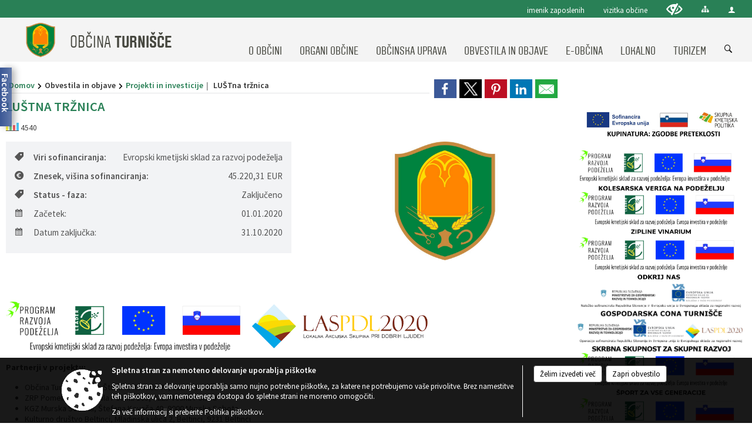

--- FILE ---
content_type: text/html; charset=utf-8
request_url: https://www.obcinaturnisce.si/objava/243888
body_size: 67121
content:



<!DOCTYPE html>
<html lang="sl">
<head prefix="og: https://ogp.me/ns#">
    <meta charset="utf-8" />
    <meta property="og:type" content="website" />
    <title>LUŠTna tržnica - obcinaturnisce.si</title>
    <meta property="og:title" content="LUŠTna tržnica - obcinaturnisce.si" />
    <meta property="fb:app_id" content="1414532895426376" />
    <meta name="copyright" content="Copyright Sigmateh, 2025. Vse pravice pridržane.">
    <meta name="author" content="E-občina">
    <meta name="description" content="      Partnerji v projektu:

Občina Turni&amp;scaron;če, Ulica &amp;Scaron;tefana Kovača 73, 9224 Turni&amp;scaron;če
ZRP Pomelaj z.o.o., Mala Polana 103, 9225 Velika Polana
KGZ Murska Sobota, &amp;Scaron;tefana Kovača 40, 9000 Murska Sobota
Kulturno dru&amp;scaron;tvo Beltinci, Mladinska ulica 2, Beltinci, 9231 Beltinci

Obdobje izvajanja operacije: 1.1. 2020 &amp;ndash; 31.10. 2020
OPIS:  V lokalnem okolju je zaznati povečano povpra&amp;scaron;evanje tudi po kakovostnih, domačih produktih, ki jih ponudniki..." />
    <meta property="og:description" content="      Partnerji v projektu:

Občina Turni&amp;scaron;če, Ulica &amp;Scaron;tefana Kovača 73, 9224 Turni&amp;scaron;če
ZRP Pomelaj z.o.o., Mala Polana 103, 9225 Velika Polana
KGZ Murska Sobota, &amp;Scaron;tefana Kovača 40, 9000 Murska Sobota
Kulturno dru&amp;scaron;tvo Beltinci, Mladinska ulica 2, Beltinci, 9231 Beltinci

Obdobje izvajanja operacije: 1.1. 2020 &amp;ndash; 31.10. 2020
OPIS:  V lokalnem okolju je zaznati povečano povpra&amp;scaron;evanje tudi po kakovostnih, domačih produktih, ki jih ponudniki..." />
    <meta name="keywords" content="novice, aktualno dogajanje, novice v regiji, obcinske novice, občinske novice, oglasna deska, dogajanje v obcini, dogajanje v občini, obcinska stran, občinska stran, novosti v obcini, novosti v občini, Turnišče, Občina Turnišče" />
    <meta name="viewport" content="width=device-width, initial-scale=1.0" />
    
    
                    <meta property="og:url" content="https://www.obcinaturnisce.si/objava/243888" />
                    <meta property="og:image" content="http://www.obcinaturnisce.si/Datoteke/Slike/NoviceGalerija/l_765.png" />
                

            <link rel="shortcut icon" href="/favicons/turnisce/favicon.ico?v=7kxM7lPYPq">
        <link rel="canonical" href="https://www.obcinaturnisce.si/objava/243888" />
        <link rel="sitemap" type="application/xml" title="Sitemap" href="/sitemapxml">

    <script src="/bundles/jquerybasic?v=390"></script>

    <script src="/bundles/bootstrap?v=390"></script>


    <!--[if lte IE 9]>
        <link href="/Scripts/animateit/iefix?v=WVNPMo8DK8TNI_w7e8_RCm17J9vKRIQ26uWUHEE5Dy01" rel="stylesheet"/>

    <![endif]-->
    <link href="/Content/osnovno?v=390" rel="stylesheet"/>

    <link href="/Content/bootstrap/bootstrap.min.css?v=390" rel="stylesheet"/>


    <script type="text/javascript">
        window.addEventListener("DOMContentLoaded", function () {
            if (window.navigator.userAgent.indexOf("Trident/") > 0) {
                alert("Ker za brskanje uporabljate starejšo različico spletnega brskalnika, vse funkcionalnosti spletnega mesta morda ne bodo na voljo. Predlagamo, da namestite Microsoft EDGE, Mozilla Firefox, Google Chrome ali katerega od drugih sodobnih spletnih brskalnikov.");
            }
        });
    </script>

    <script class="structured-data-org" type="application/ld+json">
        {
        "@context":"https://schema.org",
        "@type":"Organization",
        "name":"Občina Turnišče",
        "legalName":"Občina Turnišče",
        "url":"https://www.obcinaturnisce.si",
        "logo":"https://e-obcina.si/Images/Grbi/turnisce.png",
        "contactPoint":
        {"@type":"ContactPoint","contactType":"Spletna stran Občine Turnišče","telephone":"[02 572 10 60]","email":"obcina@turnisce.si"}
        }
    </script>



        <link href="/Content/TinyMce/tinymce.min.css" rel="stylesheet" type="text/css" />

            <link href="/Content/Glave/modern3.min.css" rel="stylesheet" type="text/css" />
        <link href="/Content/Personalized/141.min.css" rel="stylesheet" type="text/css" />


    <link rel="stylesheet" href="/Fonts/eoicons/eoicons.css" />

    
    <link href="/Content/Responsive/novica?v=StFp0hTnC6woZi59JX9mogjjEoQcv0xHXfZK_LtP9O01" rel="stylesheet"/>


</head>
<body class="subpage    sl-SI">


    <div id="menu_mobile">
        <div id="header">
            <a href="#menu-left" class="eoicons eoicon-list" style="left: 0;" title="Meni - levo" aria-label="Meni - levo"></a>

            
            <a href="#menu-right" class="eoicons eoicon-user2" style="right: 0;" title="Meni - desno" aria-label="Meni - desno"></a>

        </div>

        <nav id="menu-left" role="navigation" aria-label="Glavna navigacija">
            <ul>
                        <li>
                                    <span>O OBČINI</span>
                                                            <ul>
                                        <li>
                                                <a href="/objave/347" target="_self">Vizitka občine</a>

                                        </li>
                                        <li>
                                                <a href="/objave/175" target="_self">Predstavitev občine</a>

                                                <ul>
                                                            <li><a href="/objave/187" target="_self">Grb in zastava</a></li>
                                                </ul>
                                        </li>
                                        <li>
                                                <a href="/objave/191" target="_self">Občinski praznik</a>

                                                <ul>
                                                            <li><a href="/objave/188" target="_self">Občinski nagrajenci</a></li>
                                                </ul>
                                        </li>
                                        <li>
                                                <a href="/objave/172" target="_self">Naselja v občini</a>

                                        </li>
                                        <li>
                                                <a href="/objave/48" target="_self">Krajevne skupnosti</a>

                                        </li>
                                        <li>
                                                <a href="/objave/420" target="_self">Temeljni akti</a>

                                        </li>
                                        <li>
                                                <a href="/objave/107" target="_self">Prostorski akti občine</a>

                                        </li>
                                        <li>
                                                <a href="/gdpr" target="_self">Varstvo osebnih podatkov</a>

                                        </li>
                                        <li>
                                                <a href="/katalogjavnegaznacaja" target="_self">Katalog informacij javnega značaja</a>

                                        </li>
                                        <li>
                                                <a href="/objave/177" target="_self">Strateški dokumenti</a>

                                        </li>
                                </ul>
                        </li>
                        <li>
                                    <span>ORGANI OBČINE</span>
                                                            <ul>
                                        <li>
                                                <a href="/objave/176" target="_self">Župan občine</a>

                                        </li>
                                        <li>
                                                <a href="/objava/727376" target="_self">Podžupan občine</a>

                                        </li>
                                        <li>
                                                <span>Občinski svet</span>

                                                <ul>
                                                            <li><a href="/objave/201" target="_self">Naloge in pristojnosti</a></li>
                                                            <li><a href="/objave/229" target="_self">Člani občinskega sveta</a></li>
                                                            <li><a href="/objave/76" target="_self">Seje občinskega sveta</a></li>
                                                            <li><a href="/objava/178197" target="_self">Posnetki sej Občinskega sveta</a></li>
                                                            <li><a href="/objave/115?subcategory=143" target="_self">Delovna telesa</a></li>
                                                            <li><a href="/objava/720958" target="_self">Zapisniki sej Občinskega sveta</a></li>
                                                </ul>
                                        </li>
                                        <li>
                                                <a href="/objava/170445" target="_self">Nadzorni odbor</a>

                                        </li>
                                        <li>
                                                <a href="/objava/170449" target="_self">Skupna občinska uprava </a>

                                        </li>
                                        <li>
                                                <span>Ostali organi</span>

                                                <ul>
                                                            <li><a href="/objava/252956" target="_self">Civilna zaščita</a></li>
                                                            <li><a href="/objava/173675" target="_self">Občinska volilna komisija</a></li>
                                                            <li><a href="/objava/654480" target="_self">Posebna občinska volilna komisija</a></li>
                                                </ul>
                                        </li>
                                </ul>
                        </li>
                        <li>
                                    <span>OBČINSKA UPRAVA</span>
                                                            <ul>
                                        <li>
                                                <a href="/objave/255" target="_self">Uradne ure</a>

                                        </li>
                                        <li>
                                                <a href="/objave/200" target="_self">Naloge in pristojnosti</a>

                                        </li>
                                        <li>
                                                <a href="/objave/230" target="_self">Imenik zaposlenih</a>

                                        </li>
                                        <li>
                                                <a href="/objave/183" target="_self">Organigram zaposlenih</a>

                                        </li>
                                        <li>
                                                <a href="/objava/174505" target="_self">Omejitve poslovanja</a>

                                        </li>
                                </ul>
                        </li>
                        <li>
                                    <span>OBVESTILA IN OBJAVE</span>
                                                            <ul>
                                        <li>
                                                <a href="/objave/8" target="_self">Novice in objave</a>

                                        </li>
                                        <li>
                                                <a href="/objave/43" target="_self">Koledar dogodkov</a>

                                        </li>
                                        <li>
                                                <a href="/objave/274" target="_self">Zapore cest</a>

                                        </li>
                                        <li>
                                                <a href="/objave/31" target="_self">Analize pitne vode</a>

                                        </li>
                                        <li>
                                                <a href="/objave/58" target="_self">Javni razpisi in objave</a>

                                        </li>
                                        <li>
                                                <a href="/objave/107" target="_self">Prostorski akti občine</a>

                                        </li>
                                        <li>
                                                <a href="/objave/46" target="_self">Projekti in investicije</a>

                                        </li>
                                        <li>
                                                <a href="http://www.lex-localis.info/KatalogInformacij/KatalogDrevo.aspx?SectionID=179f0d57-8f32-4101-9745-461f6252e016" target="_blank">Predpisi in odloki</a>

                                        </li>
                                        <li>
                                                <a href="/objave/161" target="_self">Proračun</a>

                                                <ul>
                                                            <li><a href="/objave/161" target="_self">Proračun Občine Turnišče</a></li>
                                                            <li><a href="/objava/599934" target="_self">Revizijska poročila JP Varaš d.o.o.</a></li>
                                                            <li><a href="/objava/599940" target="_self">Revizijska poročila OŠ Turnišče</a></li>
                                                </ul>
                                        </li>
                                        <li>
                                                <a href="/objave/101" target="_self">Lokalne volitve</a>

                                        </li>
                                </ul>
                        </li>
                        <li>
                                    <span>E-OBČINA</span>
                                                            <ul>
                                        <li>
                                                <a href="/objave/364" target="_self">Vloge in obrazci</a>

                                        </li>
                                        <li>
                                                <a href="/objave/391" target="_self">Predlogi in pobude</a>

                                        </li>
                                        <li>
                                                <a href="/objave/404" target="_self">Vprašajte občino</a>

                                        </li>
                                        <li>
                                                <a href="/einforming" target="_self">E-obveščanje občanov</a>

                                        </li>
                                </ul>
                        </li>
                        <li>
                                    <span>LOKALNO</span>
                                                            <ul>
                                        <li>
                                                <a href="/objave/63" target="_self">Občinski časopis</a>

                                        </li>
                                        <li>
                                                <a href="/gallery" target="_self">Fotogalerija</a>

                                        </li>
                                        <li>
                                                <a href="/objava/298186" target="_self">Možnost najema za uporabo prostorov</a>

                                        </li>
                                        <li>
                                                <a href="/objave/53" target="_self">Pomembne številke</a>

                                        </li>
                                        <li>
                                                <a href="/objave/51" target="_self">Javni zavodi</a>

                                        </li>
                                        <li>
                                                <a href="/objave/49" target="_self">Društva in združenja</a>

                                        </li>
                                        <li>
                                                <a href="http://izziv-pomurje.si/gibalni-center/fitnes/" target="_blank">Fitnes - Gibalni center</a>

                                        </li>
                                        <li>
                                                <a href="http://izziv-pomurje.si/teniska-liga/" target="_blank">Tenis</a>

                                        </li>
                                        <li>
                                                <a href="/objave/52" target="_self">Gospodarski subjekti</a>

                                        </li>
                                        <li>
                                                <a href="http://obcina-turnisce.solve-x.net/" target="_blank">Interni kanal</a>

                                        </li>
                                </ul>
                        </li>
                        <li>
                                    <span>TURIZEM</span>
                                                            <ul>
                                        <li>
                                                <a href="/objava/357738" target="_self">Turistična taksa</a>

                                        </li>
                                        <li>
                                                <a href="/objave/91" target="_self">Znamenitosti</a>

                                        </li>
                                        <li>
                                                <a href="/objave/112" target="_self">Gostinstvo</a>

                                        </li>
                                        <li>
                                                <a href="https://www.lust.si/" target="_blank">Lušt</a>

                                        </li>
                                        <li>
                                                <a href="/objava/751806" target="_self">Hiša gibanice</a>

                                        </li>
                                        <li>
                                                <a href="/objava/252195" target="_self">Lokalna ponudba</a>

                                        </li>
                                </ul>
                        </li>

            </ul>
        </nav>

        <nav id="menu-right" role="navigation" aria-label="Nastavitve">
            <ul>
                    <li>
                        <a id="login-link-mobile" href="/Prijava">Prijava</a>
                        <script type="text/javascript">
                            $(function () {
                                $("#login-link-mobile").prop("href", "/prijava?ReturnUrl=" + window.location.pathname);
                            });
                        </script>
                    </li>
                    <li>
                        <a href="/Registracija">Registracija</a>
                    </li>
            </ul>
        </nav>
    </div>
    <script type="text/javascript">
        $(function () {
            $("#menu-left .mm-btn_close").removeClass("mm-btn_close").addClass("mm-btn_search");
            $("#menu-left .mm-btn_search").attr("href", "javascript:void(0);");

            $(document).on("click", "#menu-left .mm-btn_search", function () {
                $("#menu-left .mm-searchfield").submit();
            });

            $("nav#menu-left .mm-navbars_top .mm-navbar .mm-btn_search").removeAttr("aria-owns"); // brez tega je celotna stran aria-hidden=true
        })



        document.addEventListener(
            "DOMContentLoaded", () => {
            new Mmenu("nav#menu-left", {
                "offCanvas": {
                    "position": "left-front"
                },
                "theme": "dark",
                "navbar": {
                    "title": "Glavni meni"
                },
                "navbars": [
                    {
                        "position": "top",
                        "content": [
                            "searchfield"
                        ]
                    }

,{"position": "bottom","content": ["<a class='eoicons eoicon-facebook' href='https://www.facebook.com/Občina-Turnišče-508433152690150'></a>","<a class='eoicons eoicon-phone2' href='tel:02 572 10 60'></a>","<a class='eoicons eoicon-mail' href='mailto:obcina@turnisce.si'></a>"]}                ],
                "searchfield": {
                    placeholder: "Začni iskanje...",
                    title: "Za pričetek iskanja kliknite na puščico >",
                    noResults: "",
                    add: true,
                    search: false,
                    searchIn: "#abc123"
                }
            }, {
                "searchfield": {
                    "form": {
                        action: "/search",
                        method: "get"
                    },
                    "input": {
                        type: "text",
                        name: "search_term",
                        id: "searchform"
                    },
                    "submit": true
                }
            });

            new Mmenu("nav#menu-right", {
                "offCanvas": {
                    "position": "right-front"
                },
                "theme": "dark",
                "navbar": {
                    "title": "Uporabnik"
                }
            });

            if ($("#vsebina .modal").length > 0) {
                $.each($("#vsebina .modal"), function () {
                    $(this).appendTo("body");
                });
            }
        });
    </script>
    <style type="text/css">
        .mm-navbars.mm-navbars--bottom {
            font-size: 1.5rem;
        }
    </style>
<div id="head-container" class="headstyle-modern3 d-print-none">
    <a id="jump-to-main-content" href="#maincontent" aria-label="Skok na vsebino">Skok na vsebino</a>
    <div id="glava">
        <div id="top_row">
            <div id="top_menu_container">
                <ul id="top_menu" class="skrij_pod_815">
                    
                    
        <li>
            <a href="/objave/230" target="_self">
                <span class="menu_title">imenik zaposlenih</span>
            </a>
        </li>
        <li>
            <a href="/objave/347" target="_self">
                <span class="menu_title">vizitka občine</span>
            </a>
        </li>

                        <li>
                            <div class="menuItems">
                                <a class="eoicons eoicon-blind" data-bs-toggle="tooltip" href="#" onclick="$('#bps_control').modal('show');" title="Uporabniki z različnimi oblikami oviranosti"></a>
                            </div>
                        </li>
                        <li>
                            <div class="menuItems">
                                <a class="eoicons eoicon-sitemap" data-bs-toggle="tooltip" href="/sitemap" title="Kazalo strani"></a>
                            </div>
                        </li>
                                                                                                                                                                                                            <li>
                            <a class="eoicons eoicon-user2" id="login-link" href="/prijava" title="Prijava"></a>
                            <script type="text/javascript">
                                $(function () {
                                    $("#login-link").prop("href", "/prijava?ReturnUrl=" + window.location.pathname);
                                });
                            </script>
                        </li>
                </ul>
            </div>
        </div>

        <div id="top_container">
            <div id="logo_container">
                <a href="/">
                            <img alt="Grb Občine Turnišče" id="logo" src="/Images/Grbi/turnisce.png" />
                                            <div id="municipality_name">
                            <span class="municipality_word">
Občina                            </span>
                            Turnišče
                        </div>
                </a>
            </div>
            <div id="alt_menu_container">
                
<div id="menu_desktop">
    <div>
        <div class="MeniClass" role="navigation" aria-label="Glavna navigacija">
            <ul id="main_menu" role="menubar">
                        <li role="none">
                                <a role="menuitem" href="#" target="_self" class="menu_title" aria-haspopup="true">
                                    <span style="border-color:">O OBČINI</span>
                                </a>
                                                            <ul role="menu" class="menu_column" style="border-left-color:;">
                                        <li role="none" class="col-md-auto px-0">
                                                <a role="menuitem" aria-haspopup="false" href="/objave/347" target="_self">Vizitka občine</a>

                                        </li>
                                        <li role="none" class="col-md-auto px-0">
                                                <a role="menuitem" aria-haspopup="true" href="/objave/175" target="_self">Predstavitev občine</a>

                                                <ul role="menu" class="submenu">
                                                            <li role="none" class="col-md-auto px-0"><a role="menuitem" href="/objave/187" target="_self">Grb in zastava</a></li>
                                                </ul>
                                        </li>
                                        <li role="none" class="col-md-auto px-0">
                                                <a role="menuitem" aria-haspopup="true" href="/objave/191" target="_self">Občinski praznik</a>

                                                <ul role="menu" class="submenu">
                                                            <li role="none" class="col-md-auto px-0"><a role="menuitem" href="/objave/188" target="_self">Občinski nagrajenci</a></li>
                                                </ul>
                                        </li>
                                        <li role="none" class="col-md-auto px-0">
                                                <a role="menuitem" aria-haspopup="false" href="/objave/172" target="_self">Naselja v občini</a>

                                        </li>
                                        <li role="none" class="col-md-auto px-0">
                                                <a role="menuitem" aria-haspopup="false" href="/objave/48" target="_self">Krajevne skupnosti</a>

                                        </li>
                                        <li role="none" class="col-md-auto px-0">
                                                <a role="menuitem" aria-haspopup="false" href="/objave/420" target="_self">Temeljni akti</a>

                                        </li>
                                        <li role="none" class="col-md-auto px-0">
                                                <a role="menuitem" aria-haspopup="false" href="/objave/107" target="_self">Prostorski akti občine</a>

                                        </li>
                                        <li role="none" class="col-md-auto px-0">
                                                <a role="menuitem" aria-haspopup="false" href="/gdpr" target="_self">Varstvo osebnih podatkov</a>

                                        </li>
                                        <li role="none" class="col-md-auto px-0">
                                                <a role="menuitem" aria-haspopup="false" href="/katalogjavnegaznacaja" target="_self">Katalog informacij javnega značaja</a>

                                        </li>
                                        <li role="none" class="col-md-auto px-0">
                                                <a role="menuitem" aria-haspopup="false" href="/objave/177" target="_self">Strateški dokumenti</a>

                                        </li>
                                </ul>
                        </li>
                        <li role="none">
                                <a role="menuitem" href="#" target="_self" class="menu_title" aria-haspopup="true">
                                    <span style="border-color:">ORGANI OBČINE</span>
                                </a>
                                                            <ul role="menu" class="menu_column" style="border-left-color:;">
                                        <li role="none" class="col-md-auto px-0">
                                                <a role="menuitem" aria-haspopup="false" href="/objave/176" target="_self">Župan občine</a>

                                        </li>
                                        <li role="none" class="col-md-auto px-0">
                                                <a role="menuitem" aria-haspopup="false" href="/objava/727376" target="_self">Podžupan občine</a>

                                        </li>
                                        <li role="none" class="col-md-auto px-0">
                                                <a role="menuitem" aria-haspopup="true" href="#">Občinski svet</a>

                                                <ul role="menu" class="submenu">
                                                            <li role="none" class="col-md-auto px-0"><a role="menuitem" href="/objave/201" target="_self">Naloge in pristojnosti</a></li>
                                                            <li role="none" class="col-md-auto px-0"><a role="menuitem" href="/objave/229" target="_self">Člani občinskega sveta</a></li>
                                                            <li role="none" class="col-md-auto px-0"><a role="menuitem" href="/objave/76" target="_self">Seje občinskega sveta</a></li>
                                                            <li role="none" class="col-md-auto px-0"><a role="menuitem" href="/objava/178197" target="_self">Posnetki sej Občinskega sveta</a></li>
                                                            <li role="none" class="col-md-auto px-0"><a role="menuitem" href="/objave/115?subcategory=143" target="_self">Delovna telesa</a></li>
                                                            <li role="none" class="col-md-auto px-0"><a role="menuitem" href="/objava/720958" target="_self">Zapisniki sej Občinskega sveta</a></li>
                                                </ul>
                                        </li>
                                        <li role="none" class="col-md-auto px-0">
                                                <a role="menuitem" aria-haspopup="false" href="/objava/170445" target="_self">Nadzorni odbor</a>

                                        </li>
                                        <li role="none" class="col-md-auto px-0">
                                                <a role="menuitem" aria-haspopup="false" href="/objava/170449" target="_self">Skupna občinska uprava </a>

                                        </li>
                                        <li role="none" class="col-md-auto px-0">
                                                <a role="menuitem" aria-haspopup="true" href="#">Ostali organi</a>

                                                <ul role="menu" class="submenu">
                                                            <li role="none" class="col-md-auto px-0"><a role="menuitem" href="/objava/252956" target="_self">Civilna zaščita</a></li>
                                                            <li role="none" class="col-md-auto px-0"><a role="menuitem" href="/objava/173675" target="_self">Občinska volilna komisija</a></li>
                                                            <li role="none" class="col-md-auto px-0"><a role="menuitem" href="/objava/654480" target="_self">Posebna občinska volilna komisija</a></li>
                                                </ul>
                                        </li>
                                </ul>
                        </li>
                        <li role="none">
                                <a role="menuitem" href="#" target="_self" class="menu_title" aria-haspopup="true">
                                    <span style="border-color:">OBČINSKA UPRAVA</span>
                                </a>
                                                            <ul role="menu" class="menu_column" style="border-left-color:;">
                                        <li role="none" class="col-md-auto px-0">
                                                <a role="menuitem" aria-haspopup="false" href="/objave/255" target="_self">Uradne ure</a>

                                        </li>
                                        <li role="none" class="col-md-auto px-0">
                                                <a role="menuitem" aria-haspopup="false" href="/objave/200" target="_self">Naloge in pristojnosti</a>

                                        </li>
                                        <li role="none" class="col-md-auto px-0">
                                                <a role="menuitem" aria-haspopup="false" href="/objave/230" target="_self">Imenik zaposlenih</a>

                                        </li>
                                        <li role="none" class="col-md-auto px-0">
                                                <a role="menuitem" aria-haspopup="false" href="/objave/183" target="_self">Organigram zaposlenih</a>

                                        </li>
                                        <li role="none" class="col-md-auto px-0">
                                                <a role="menuitem" aria-haspopup="false" href="/objava/174505" target="_self">Omejitve poslovanja</a>

                                        </li>
                                </ul>
                        </li>
                        <li role="none">
                                <a role="menuitem" href="#" target="_self" class="menu_title" aria-haspopup="true">
                                    <span style="border-color:">OBVESTILA IN OBJAVE</span>
                                </a>
                                                            <ul role="menu" class="menu_column" style="border-left-color:;">
                                        <li role="none" class="col-md-auto px-0">
                                                <a role="menuitem" aria-haspopup="false" href="/objave/8" target="_self">Novice in objave</a>

                                        </li>
                                        <li role="none" class="col-md-auto px-0">
                                                <a role="menuitem" aria-haspopup="false" href="/objave/43" target="_self">Koledar dogodkov</a>

                                        </li>
                                        <li role="none" class="col-md-auto px-0">
                                                <a role="menuitem" aria-haspopup="false" href="/objave/274" target="_self">Zapore cest</a>

                                        </li>
                                        <li role="none" class="col-md-auto px-0">
                                                <a role="menuitem" aria-haspopup="false" href="/objave/31" target="_self">Analize pitne vode</a>

                                        </li>
                                        <li role="none" class="col-md-auto px-0">
                                                <a role="menuitem" aria-haspopup="false" href="/objave/58" target="_self">Javni razpisi in objave</a>

                                        </li>
                                        <li role="none" class="col-md-auto px-0">
                                                <a role="menuitem" aria-haspopup="false" href="/objave/107" target="_self">Prostorski akti občine</a>

                                        </li>
                                        <li role="none" class="col-md-auto px-0">
                                                <a role="menuitem" aria-haspopup="false" href="/objave/46" target="_self">Projekti in investicije</a>

                                        </li>
                                        <li role="none" class="col-md-auto px-0">
                                                <a role="menuitem" aria-haspopup="false" href="http://www.lex-localis.info/KatalogInformacij/KatalogDrevo.aspx?SectionID=179f0d57-8f32-4101-9745-461f6252e016" target="_blank">Predpisi in odloki</a>

                                        </li>
                                        <li role="none" class="col-md-auto px-0">
                                                <a role="menuitem" aria-haspopup="true" href="/objave/161" target="_self">Proračun</a>

                                                <ul role="menu" class="submenu">
                                                            <li role="none" class="col-md-auto px-0"><a role="menuitem" href="/objave/161" target="_self">Proračun Občine Turnišče</a></li>
                                                            <li role="none" class="col-md-auto px-0"><a role="menuitem" href="/objava/599934" target="_self">Revizijska poročila JP Varaš d.o.o.</a></li>
                                                            <li role="none" class="col-md-auto px-0"><a role="menuitem" href="/objava/599940" target="_self">Revizijska poročila OŠ Turnišče</a></li>
                                                </ul>
                                        </li>
                                        <li role="none" class="col-md-auto px-0">
                                                <a role="menuitem" aria-haspopup="false" href="/objave/101" target="_self">Lokalne volitve</a>

                                        </li>
                                </ul>
                        </li>
                        <li role="none">
                                <a role="menuitem" href="#" target="_self" class="menu_title" aria-haspopup="true">
                                    <span style="border-color:">E-OBČINA</span>
                                </a>
                                                            <ul role="menu" class="menu_column" style="border-left-color:;">
                                        <li role="none" class="col-md-auto px-0">
                                                <a role="menuitem" aria-haspopup="false" href="/objave/364" target="_self">Vloge in obrazci</a>

                                        </li>
                                        <li role="none" class="col-md-auto px-0">
                                                <a role="menuitem" aria-haspopup="false" href="/objave/391" target="_self">Predlogi in pobude</a>

                                        </li>
                                        <li role="none" class="col-md-auto px-0">
                                                <a role="menuitem" aria-haspopup="false" href="/objave/404" target="_self">Vprašajte občino</a>

                                        </li>
                                        <li role="none" class="col-md-auto px-0">
                                                <a role="menuitem" aria-haspopup="false" href="/einforming" target="_self">E-obveščanje občanov</a>

                                        </li>
                                </ul>
                        </li>
                        <li role="none">
                                <a role="menuitem" href="#" target="_self" class="menu_title" aria-haspopup="true">
                                    <span style="border-color:">LOKALNO</span>
                                </a>
                                                            <ul role="menu" class="menu_column" style="border-left-color:;">
                                        <li role="none" class="col-md-auto px-0">
                                                <a role="menuitem" aria-haspopup="false" href="/objave/63" target="_self">Občinski časopis</a>

                                        </li>
                                        <li role="none" class="col-md-auto px-0">
                                                <a role="menuitem" aria-haspopup="false" href="/gallery" target="_self">Fotogalerija</a>

                                        </li>
                                        <li role="none" class="col-md-auto px-0">
                                                <a role="menuitem" aria-haspopup="false" href="/objava/298186" target="_self">Možnost najema za uporabo prostorov</a>

                                        </li>
                                        <li role="none" class="col-md-auto px-0">
                                                <a role="menuitem" aria-haspopup="false" href="/objave/53" target="_self">Pomembne številke</a>

                                        </li>
                                        <li role="none" class="col-md-auto px-0">
                                                <a role="menuitem" aria-haspopup="false" href="/objave/51" target="_self">Javni zavodi</a>

                                        </li>
                                        <li role="none" class="col-md-auto px-0">
                                                <a role="menuitem" aria-haspopup="false" href="/objave/49" target="_self">Društva in združenja</a>

                                        </li>
                                        <li role="none" class="col-md-auto px-0">
                                                <a role="menuitem" aria-haspopup="false" href="http://izziv-pomurje.si/gibalni-center/fitnes/" target="_blank">Fitnes - Gibalni center</a>

                                        </li>
                                        <li role="none" class="col-md-auto px-0">
                                                <a role="menuitem" aria-haspopup="false" href="http://izziv-pomurje.si/teniska-liga/" target="_blank">Tenis</a>

                                        </li>
                                        <li role="none" class="col-md-auto px-0">
                                                <a role="menuitem" aria-haspopup="false" href="/objave/52" target="_self">Gospodarski subjekti</a>

                                        </li>
                                        <li role="none" class="col-md-auto px-0">
                                                <a role="menuitem" aria-haspopup="false" href="http://obcina-turnisce.solve-x.net/" target="_blank">Interni kanal</a>

                                        </li>
                                </ul>
                        </li>
                        <li role="none">
                                <a role="menuitem" href="#" target="_self" class="menu_title" aria-haspopup="true">
                                    <span style="border-color:">TURIZEM</span>
                                </a>
                                                            <ul role="menu" class="menu_column" style="border-left-color:;">
                                        <li role="none" class="col-md-auto px-0">
                                                <a role="menuitem" aria-haspopup="false" href="/objava/357738" target="_self">Turistična taksa</a>

                                        </li>
                                        <li role="none" class="col-md-auto px-0">
                                                <a role="menuitem" aria-haspopup="false" href="/objave/91" target="_self">Znamenitosti</a>

                                        </li>
                                        <li role="none" class="col-md-auto px-0">
                                                <a role="menuitem" aria-haspopup="false" href="/objave/112" target="_self">Gostinstvo</a>

                                        </li>
                                        <li role="none" class="col-md-auto px-0">
                                                <a role="menuitem" aria-haspopup="false" href="https://www.lust.si/" target="_blank">Lušt</a>

                                        </li>
                                        <li role="none" class="col-md-auto px-0">
                                                <a role="menuitem" aria-haspopup="false" href="/objava/751806" target="_self">Hiša gibanice</a>

                                        </li>
                                        <li role="none" class="col-md-auto px-0">
                                                <a role="menuitem" aria-haspopup="false" href="/objava/252195" target="_self">Lokalna ponudba</a>

                                        </li>
                                </ul>
                        </li>
            </ul>
        </div>
    </div>
</div>


            </div>
                <div id="search_bar" class="skrij_pod_815">
                    <span id="search_toggle_button" class="eoicons eoicon-search" title="Odpri iskanje po spletni strani" tabindex="0"></span>
                    <form id="search_form" method="GET" action="/search">
                        <input id="search_term" name="search_term" placeholder="Iskane ključne besede" title="Iskane ključne besede" />
                        <input type="button" id="search_btn" name="search_btn" value="Išči" />
                    </form>
                </div>
        </div>
    </div>
</div>

<script type="text/javascript">
    function toggleSearchInput() {
        if ($('#search_bar #search_form').hasClass("active")) {
            $('#search_bar #search_form').removeClass("active");
        } else {
            $('#search_bar #search_form').addClass("active");
            $('#search_bar #search_form #search_term').focus();
        }
    }

    $(document).on("click", "#search_bar #search_btn", function () {
        if ($('#search_bar #search_form').hasClass("active")) {
            $('#search_bar #search_form').addClass("active");
            $("#search_bar #search_form").submit();
        } else {
            toggleSearchInput();
        }
    });

    $(document).on("click keydown", "#search_bar #search_toggle_button", function (event) {
        if (event.type === "click" || event.key === "Enter" || event.key === " ") {
            event.preventDefault();
            toggleSearchInput();
        }
    });

    $(function () {
        if ($('#alt_menu_container #main_menu ul').length > 0) {
            new Menubar($('#alt_menu_container #main_menu').get(0)).init();
        }

        if ($(window).width() < 815) {
            $("#menu_mobile").show();
        }
    });

    $(window).resize(function () {
        if ($(window).width() < 815) {
            $("#menu_mobile").show();
        } else {
            $("#menu_mobile").hide();
        }
    });
</script>

        <link href="/Content/Stili/osnovni3.min.css" rel="stylesheet" type="text/css" />

        <div id="top_section_title_container">
              
        </div>
    

    <div id="sidebar">


            <div id="facebook">
                <div class="details">
                    <div class="title">Najdi nas na Facebooku</div>
                    <div class="content">
                            <div id="fb-root"></div>
    <script>
        (function(d, s, id) {
          var js, fjs = d.getElementsByTagName(s)[0];
          if (d.getElementById(id)) return;
          js = d.createElement(s); js.id = id;
          js.src = "//connect.facebook.net/sl_SI/sdk.js#xfbml=1&version=v2.8&appId=1414532895426376";
          fjs.parentNode.insertBefore(js, fjs);
        }(document, 'script', 'facebook-jssdk'));
    </script>
    <div class="fb-page" data-href="https://www.facebook.com/Občina-Turnišče-508433152690150" data-tabs="timeline" data-height="500px" data-small-header="true" data-adapt-container-width="true" data-hide-cover="false" data-show-facepile="true"><blockquote cite="https://www.facebook.com/Občina-Turnišče-508433152690150" class="fb-xfbml-parse-ignore"><a href="https://www.facebook.com/Občina-Turnišče-508433152690150">Občina Turnišče</a></blockquote></div>

                    </div>
                </div>
                <div class="tab">
                    <div class="vertical-title-left">Facebook</div>
                </div>
            </div>

            <div id="bps-popup" class="skrij_nad_815 d-print-none">
                <div>
                    <a href="#" onclick="$('#bps_control').modal('show');" class="eoicons eoicon-eye" title="Uporabniki z različnimi oblikami oviranosti"></a>
                </div>
            </div>
    </div>
    <div id="vsebina" data-id="243888">
            <div id="middle-column" class=" margin-right-menu" role="main">
                <a name="maincontent"></a>
                




    <div class="spodnja_crta osrednji_vsebina" style="overflow: visible;">
        

<div class="social_row d-print-none">
    <div class="social-group">
        <div class="title">Deli s prijatelji</div>
        <div class="plugins">
            <button type="button" class="social-facebook image-effect-1" role="link" title="Deli na omrežju Facebook" onclick="window.open('http://www.facebook.com/sharer.php?u=https://www.obcinaturnisce.si/objava/243888', 'mywin' ,'left=50,top=50,width=600,height=350,toolbar=0'); return false;"></button>
            <button type="button" class="social-x image-effect-1" role="link" title="Deli na omrežju Twitter" onclick="window.open('https://twitter.com/intent/tweet?text=LUŠTna tržnica - obcinaturnisce.si&amp;url=https://www.obcinaturnisce.si/objava/243888;via=E-obcina.si', 'mywin' ,'left=50,top=50,width=600,height=350,toolbar=0'); return false;"></button>
            <button type="button" class="social-pinterest image-effect-1" role="link" title="Deli na omrežju Pinterest" onclick="window.open('http://pinterest.com/pin/create/button/?url=https://www.obcinaturnisce.si/objava/243888&amp;media=https://www.e-obcina.si/Datoteke/Slike/NoviceGalerija/l_765.png', 'mywin' ,'left=50,top=50,width=600,height=350,toolbar=0'); return false;"></button>
            <button type="button" class="social-linkedin image-effect-1" role="link" title="Deli na omrežju LinkedIn" onclick="window.open('http://www.linkedin.com/shareArticle?mini=true&url=https://www.obcinaturnisce.si/objava/243888&amp;media=https://www.e-obcina.si/Datoteke/Slike/NoviceGalerija/l_765.png', 'mywin' ,'left=50,top=50,width=600,height=350,toolbar=0'); return false;"></button>
            <button type="button" class="social-mail image-effect-1" role="link" title="Pošlji po e-pošti" onclick="window.open('mailto:?subject=LUŠTna tržnica - obcinaturnisce.si&body=https://www.obcinaturnisce.si/objava/243888&amp;');"></button>
        </div>
    </div>
</div><input id="current_content_id" name="current_content_id" type="hidden" value="8411" /><div id="current-location" class="d-print-none colored_links">
    <div>
        <a style="overflow: hidden; display: inline-block;" href="/">Domov</a>
 <span style="overflow: hidden;">Obvestila in objave</span> <a style="overflow: hidden; display: inline-block;" href="/objave/46">Projekti in investicije</a>         <span id="current-location-title" class="odreziTekstDodajTriPike">LUŠTna tržnica</span>    </div>
</div>
    <h1 id="main_title">

LUŠTna tržnica    </h1>




            <div id="short_info">
                                                    <span style="padding-right: 15px;"><span class="emunicipality-stat-icon emunicipality-stat-icon-md" data-bs-toggle="tooltip" title="Število ogledov (podatek se osveži vsakih 15 minut)"></span>4540</span>
            </div>



        <ul class="main-post-tabs nav nav-tabs mt-3" style="clear: left; display: none;">
                        <li class="nav-item">
                <a class="nav-link active" data-id="category_default" data-bs-toggle="tab" href="#category_default">
Osnovni podatki                </a>
            </li>
                    </ul>

        <input id="current_page" name="current_page" type="hidden" value="1" />
        <input id="current_tab" name="current_tab" type="hidden" value="" />

        <div class="tab-content" style="clear: left;">
            <div id="category_default" class="tab-pane active">
                



<div class="details_category_46" style="margin-top: 15px; clear: both;">
                    <div id="cover_image" style="float: right;">
                    <figcaption itemprop="caption description">
                        <a href="/Datoteke/Slike/NoviceGalerija/l_765.png" rel="picture[gallery]" class="image-container">
                            <img alt="" aria-hidden="true" src="/Datoteke/Slike/NoviceGalerija/l_765.png" style="max-width: 400px; padding: 0 0 15px 15px;" />
                        </a>
                    </figcaption>
                </div>




<div class="podrobnosti spodnja_crta detailsbox_style_1">
            <div class="details-content">
                                        <div style="clear: both; position: relative;">
                            
                <label style="float: left; font-weight: 600;"><span class="eoicons eoicon-tag"></span>Viri sofinanciranja:</label>
                <span style="float: right; padding-left: 28px;">

Evropski kmetijski sklad za razvoj podeželja                </span>

                        </div>
                        <div style="clear: both; position: relative;">
                            
                    <label style="float: left; font-weight: 600;"><span class="eoicons eoicon-euro2"></span>Znesek, višina sofinanciranja:</label>
                        <span style="float: right; padding-left: 28px; clear: right;">45.220,31 EUR</span>

                        </div>
                        <div style="clear: both; position: relative;">
                            
                <label style="float: left; font-weight: 600;"><span class="eoicons eoicon-tag"></span>Status - faza:</label>
                <span style="float: right; padding-left: 28px;">

Zaključeno                </span>

                        </div>


                        <div style="clear: both;">
                            <label style="float: left;"><span class="eoicons eoicon-calendar"></span>Začetek:</label>
                            <span style="float: right; padding-left: 28px;">01.01.2020</span>
                        </div>
                        <div style="clear: both;">
                            <label style="float: left;"><span class="eoicons eoicon-calendar"></span>Datum zaključka:</label> 
                            <span style="float: right; padding-left: 28px;">31.10.2020</span>
                        </div>
            </div>


    

</div>

<script type="text/javascript">
    $(function () {
        $('.podrobnosti').filter(function () {
            return $.trim($(this).text()).length == 0;
        }).remove();
    });
</script>
            <div style="clear: left;">
                
                    <div class="opis obogatena_vsebina colored_links">
                        
                        <p><strong><br><br><br><br><a href="/Files/TextContent/141/1595838615897_program razvoja podezelja-pol1x.png"><img src="/Files/TextContent/141/1595838648302_program razvoja podezelja-pol1x.png.png" alt="program razvoja podezelja-pol1x.png" width="170" height="85"></a><a href="http://ec.europa.eu/agriculture/rural-development-2014-2020/index_sl.htm"><img src="/Files/TextContent/141/1595838671346_program razvoja podezelja-pol2x.png.png" alt="program razvoja podezelja-pol2x.png" width="229" height="85"></a><a href="http://www.las-pdl.si/aktualno/"><img src="/Files/TextContent/141/1601451859446_laspdl2020.png.png" alt="laspdl2020.png" width="338" height="85"></a><br><br>Partnerji v projektu:</strong></p>
<ul>
<li>Občina Turni&scaron;če, Ulica &Scaron;tefana Kovača 73, 9224 Turni&scaron;če</li>
<li>ZRP Pomelaj z.o.o., Mala Polana 103, 9225 Velika Polana</li>
<li>KGZ Murska Sobota, &Scaron;tefana Kovača 40, 9000 Murska Sobota</li>
<li>Kulturno dru&scaron;tvo Beltinci, Mladinska ulica 2, Beltinci, 9231 Beltinci</li>
</ul>
<p><strong>Obdobje izvajanja operacije</strong>: 1.1. 2020 &ndash; 31.10. 2020</p>
<p><strong>OPIS:<br><br></strong>V lokalnem okolju je zaznati povečano povpra&scaron;evanje tudi po kakovostnih, domačih produktih, ki jih ponudniki trenutno ne morejo zagotoviti v obsegu povpra&scaron;evanja. S povezovanjem večjega &scaron;tevila lokalnih pridelovalcev bi lahko povečali ponudbo in posledično s tem tudi prihodke celotni verigi. Z vzpostavitvijo tržnice na lokaciji v Renkovcih in nakupom 10 stojnic bomo lahko ponudili lokalnim pridelovalcem dostop do potencialnih strank, ki so si jih partnerji v projektu že pridobili. Prav tako bomo v sklopu projekta lokalnim pridelovalcem omogočili dostavo na tržnico in po potrebi tudi nadaljnjo prodajo od vrat do vrat. (gre za dostavo raznim gostincem oz. ponudnikom kulinarike, javnim zavodom, drugim tržničarjem itd.)&nbsp; Z izobraževanjem o pomenu kratkih dobavnih verig bomo sku&scaron;ali povezati tudi ostale kmetovalce v celotnem območju LAS-a &raquo;Pri dobrih ljudeh&laquo; ter jim ponuditi dostop do končnih kupcev skozi tržnico v Renkovcih. S vključitvijo posameznih dogodkov (razstava remenk, lupanje kukurce, Martinovanje, Teden SLO paradižnika, Tekmovanju v kuhanju pasate) ki se bodo odvijali&nbsp; v sklopu Lu&scaron;tne tržnice bi promovirali in ohranili lokalno tradicijo. Namen operacije je ustvariti celostno podobo blagovne znamke LU&Scaron;T in z aktivnostmi operacije vključiti čim več prebivalcev k implementaciji skupnih ciljev.<strong><br></strong></p>
<p><strong>CILJI:</strong></p>
<ul>
<li>Cilj je pospe&scaron;evanje prodaje in raba lokalnih produktov</li>
<li>Cilj operacije je aktiviranje podjetni&scaron;kih potencialov na podeželju, krepitev ekonomske moči prebivalstva ter oblikovanje tržno zanimivih proizvodov</li>
<li>Cilj&nbsp; operacije je povečati prepoznavnost Prekmurja ter ohraniti in promovirati lokalno tradicijo.</li>
<li>Cilj tržnice je&nbsp; izbolj&scaron;anje kakovosti življenja lokalnih prebivalcev</li>
<li>Cilj operacije je aktiviranje podjetni&scaron;kih potencialov na podeželju, krepitev ekonomske moči prebivalstva ter oblikovanje tržno zanimivih proizvodov</li>
</ul>
<p><strong>GLAVNE DEJAVNOSTI:</strong></p>
<ul>
<li>Organizacija prireditev, dogodkov in delavnic</li>
<li>Promocija</li>
<li>Postavitev kolesarnice in nakup servisnega stojala za kolesarje</li>
<li>Organizacija kulinarične ture</li>
<li>Neposredna prodaja končnim kupcem bo raz&scaron;irila dejavnost podjetja, omogočila doseganje vi&scaron;je razlike v ceni, skraj&scaron;ala verigo do kupca</li>
</ul>
<p><strong>PRIČAKOVANI REZULTATI IN CILJNE VREDNOSTI:</strong></p>
<ul>
<li>dva (2) nova kulinarična produkta</li>
<li>razvili bomo mrežo pridelovalcev kateri bodo iz celotnega območja LAS</li>
<li>ustvariti eno (1) delovno mesto za namen realizacije&nbsp; projekta kot tudi trajnega&nbsp; delovanja Lu&scaron;tne tržnice in dostave od vrat do vrat</li>
<li>nov turistični program , produkt in storitev osnovanih na kulturni in naravni dedi&scaron;čini območja LAS</li>
<li>nadgrajevanje proizvodnega programa z dodatnim vpeljevanjem &raquo;ni&scaron;nih&laquo; izdelkov glede na zahteve kupcev</li>
</ul>
<p>&nbsp;</p>
<div class="razvoj__podezelja">
<div class="razvoj__podezeljaWrapp razvoj__podezeljaWrapp--first galleryImage--prp2Main"><a class="prpMain_1" href="http://www.program-podezelja.si/sl" target="_blank"></a> <a class="prpMain_2" href="https://ec.europa.eu/info/food-farming-fisheries/key-policies/common-agricultural-policy/rural-development" target="_blank"></a> <a class="prpMain_3" href="http://www.program-podezelja.si/sl" target="_blank"></a></div>
<div class="razvoj__podezeljaWrapp"></div>
</div>
<p><br><br></p>
                    </div>

            </div>
            <div style="clear: left;">
                
                            <h2 class="content_subtitle">Podatki o financiranju</h2>
                            <div class="opis obogatena_vsebina colored_links">
                                Projekt sofinanciran iz naslova podukrepa Podpora za izvajanje operacij v okviru strategije lokalnega razvoja
                            </div>

            </div>
            <div style="clear: left;">
                

<div class="priloge">
</div>
            </div>
            <div style="clear: left;">
                



<div class="gallery gallery_big">

</div>
            </div>
            <div style="clear: left;">
                

<div class="priloge">
</div>
            </div>



    

    



    



                <h2 class="related-posts-title" style="margin-top: 20px;">Povezane objave</h2>
        <div class="row m-0 relatedposts">
                <div class="card-group col-sm-3 mb-3">
                    <a target="_self" href="/post/302057" class="card">
                        <div class="card-img-top" style="background-image: url('/Datoteke/Slike/Novice/302057/m_302057_1.png'); background-repeat: no-repeat; background-size: contain; background-position-x: center;"></div>

                        <div class="card-body">
                            <h5 class="card-title color1 ellipsis mt-0">Četrta LUŠTna tržnica</h5>
                                <p class="card-text">
                                            <div class="my-1">
                                                <span class="eoicons eoicon-calendar me-1"></span>
                                                17.10.2020 ob 09:00
                                            </div>
                                </p>
                        </div>
                    </a>
                </div>
                <div class="card-group col-sm-3 mb-3">
                    <a target="_self" href="/post/299332" class="card">
                        <div class="card-img-top" style="background-image: url('/Datoteke/Slike/Novice/299332/m_299332_1.png'); background-repeat: no-repeat; background-size: contain; background-position-x: center;"></div>

                        <div class="card-body">
                            <h5 class="card-title color1 ellipsis mt-0">Tretja LUŠTna tržnica</h5>
                                <p class="card-text">
                                            <div class="my-1">
                                                <span class="eoicons eoicon-calendar me-1"></span>
                                                03.10.2020 ob 09:00
                                            </div>
                                </p>
                        </div>
                    </a>
                </div>
                <div class="card-group col-sm-3 mb-3">
                    <a target="_self" href="/post/285118" class="card">
                        <div class="card-img-top" style="background-image: url('/Datoteke/Slike/Novice/285118/m_285118_1.png'); background-repeat: no-repeat; background-size: contain; background-position-x: center;"></div>

                        <div class="card-body">
                            <h5 class="card-title color1 ellipsis mt-0">Druga LUŠTna tržnica</h5>
                                <p class="card-text">
                                            <div class="my-1">
                                                <span class="eoicons eoicon-calendar me-1"></span>
                                                29.08.2020 ob 09:00
                                            </div>
                                </p>
                        </div>
                    </a>
                </div>
                <div class="card-group col-sm-3 mb-3">
                    <a target="_self" href="/post/268707" class="card">
                        <div class="card-img-top" style="background-image: url('/Datoteke/Slike/Novice/268707/m_268707_1.png'); background-repeat: no-repeat; background-size: contain; background-position-x: center;"></div>

                        <div class="card-body">
                            <h5 class="card-title color1 ellipsis mt-0">Prva LUŠTna tržnica</h5>
                                <p class="card-text">
                                            <div class="my-1">
                                                <span class="eoicons eoicon-calendar me-1"></span>
                                                04.07.2020 ob 09:00
                                            </div>
                                </p>
                        </div>
                    </a>
                </div>
                <div class="card-group col-sm-3 mb-3">
                    <a target="_self" href="/post/252870" class="card">
                        <div class="card-img-top" style="background-image: url('/Datoteke/Slike/Novice/252870/m_252870_1.png'); background-repeat: no-repeat; background-size: contain; background-position-x: center;"></div>

                        <div class="card-body">
                            <h5 class="card-title color1 ellipsis mt-0">Program razvoja podeželja [2014-2020]</h5>
                                <p class="card-text"><span class="eoicons eoicon-time1"></span>01. 01. 2014</p>
                        </div>
                    </a>
                </div>
        </div>

    

    

</div>


<link href="/Content/prettyphoto?v=Ni9Ui5ITfpqR7CsZ3wLjkofZnACGbCMJpy2-Ah50X4A1" rel="stylesheet"/>

<script src="/bundles/prettyphoto?v=nOAa94hOdnOlTveHTEXlwqH1mFhaoTAWhY6beQyUerU1"></script>


<script type="text/javascript">
    $(function() {
        $("a[rel^='picture']").magnificPopup({type:'image', gallery: { enabled: true } });
    });
</script>
            </div>
                    </div>
    </div>


<script type="text/javascript">
    $(function () {
        $(".main-post-tabs").each(function () {
            if ($(this).find('> li').length > 1) {
                $(this).css("display", "flex");
            }
        });

        initBootstrapTooltips();

        var hash = window.location.hash.substr(1);
        if (hash != "") {
            $('.nav-tabs a[href="#' + hash + '"]').tab('show');
        }

        $("body").addClass("single_post");
    });

    $('.main-post-tabs a').click(function (e) {
        if ($(this).data("id").substring(0, 8) == "category") {
            $("#current_tab").val($(this).data("id").substring(8));
            window.location.hash = $(this).data("id"); // spremenimo hash v url-ju zaradi povratka na isto stran (npr. iz seje komisije nazaj na komisijo)
            $('html, body').animate({ scrollTop: '0px' }, 300);
        }
    });

    function UpdateList() {
        $('.main-post-tabs a[href="#category' + ($("#current_tab").val() != '' ? $("#current_tab").val() : 0) + '"]').tab('show');
        $("#category" + ($("#current_tab").val() != '' ? $("#current_tab").val() : 0)).html('<div class="loading_svg_1"></div>');
        $.ajax({
            url: "/GetPosts",
            type: "POST",
            cache: false,
            data: {
                page: $("#current_page").val(),
                related_post_id: 243888,
                eo_id: 141,
                municipality_id: 141,
                category_id: $("#current_tab").val()
            },
            success: function (response) {
                $("#category" + ($("#current_tab").val() != '' ? $("#current_tab").val() : 0)).html(response);
            }
        });
    }

    
</script>
            </div>
            <div id="side-menu">

                    <div id="right-column" role="navigation" aria-label="Desno stransko področje" style="">

<div class="menuBoxDynamicContent menuBox">
    <div class="box-content">
        <div style="margin-top: 5px;">
            <div style="text-align: center;">&nbsp;</div>
<div style="text-align: center;">&nbsp;</div>
<div style="text-align: center;"><a href="/objava/1217045"><img src="/Files/TextContent/141/1767951902945_logotip LAS_EKSRP_ZA SPLETNO STRAN.png.png" alt="logotip LAS_EKSRP_ZA SPLETNO STRAN" width="600" height="117"></a></div>
<div>&nbsp;</div>
<div style="text-align: center;"><a href="/objava/641015"><img src="/Files/TextContent/141/1654181514733_EKSPR-kolesarska.jpg.jpg" alt="EKSPR-kolesarska.jpg" width="600" height="148.79999999999998"></a><br><a href="/objava/632298"><img src="/Files/TextContent/141/1652345466572_Evropski financni skladi - zipline.jpg.jpg" alt="zipline" width="600" height="160.70087609511887"></a><br><a href="/objava/595362"><img src="/Files/TextContent/141/1644007024567_odkrij nas.Evropski financni skladi - za obcino-4.JPG.jpg" alt="odkrij nas.Evropski financni skladi - za obcino-4.JPG" width="600" height="160.70087609511887"></a></div>
<div style="text-align: center;"><a href="/objava/570597"><img src="/Files/TextContent/141/1637068003552_Evropski financni skladi - popravek.jpg.jpg" alt="Evropski financni skladi.jpg" width="600" height="125.5841584158416"></a><br><a style="font-size: 13.6px;" href="/objava/548947"><img src="/Files/TextContent/141/1631006325291_skrbna skupnost.jpg.jpg" alt="skrbna skupnost.jpg" width="600" height="125.5841584158416"></a><a href="/post/243866"><img src="/Files/TextContent/141/1652345668583_Evropski financni skladi - SPORT za vse.jpg.jpg" alt="SPORT" width="600" height="160.70087609511887"></a><br><a href="/post/243888"><img src="/Files/TextContent/141/1652345684189_Evropski financni skladi - LUSTNA.jpg.jpg" alt="lustna" width="600" height="160.70087609511887"></a></div>
<div style="text-align: center;"><br><a href="/objava/252195"><img src="/Files/TextContent/141/1602765761857_seznam lokalnih.jpg.jpg" alt="seznam lokalnih.jpg" width="600" height="172.5"></a></div>
<div style="text-align: center;"><br><a href="https://eterra.si/?etefx=turnisce"><img src="/Files/TextContent/141/1636969766748_eterra-spletna stran.jpg.jpg" alt="eterra-spletna stran.jpg" width="600" height="172.5"></a><br><br><a href="http://www.lex-localis.info/KatalogInformacij/VsebinaDokumenta.aspx?SectionID=b1a803f0-f9df-4c28-a94b-329cb831356c&amp;osebna=1"><img src="/Files/TextContent/141/1594129881356_katalog informacij.jpg.jpg" alt="katalog informacij.jpg" width="600" height="171.0376282782212"></a></div>
        </div>
    </div>
</div>

<div class="boxEventsCalendar menuBox" >
        <h2 class="box-header color1">
            <a href="/dogodki">Dogodki v občini</a>
        </h2>
    <div id="calendar139560" class="box-content">
        <div id="graphiccalendar"><div class="calendar_popup" style="position: absolute; z-index: 1000; background-color: #FFF; display: none;"></div></div>
    </div>
</div>



<script type="text/javascript">
    $(function () {
        function registerOpenSameDayEvent() {
            // since dp.change doesn't trigger if the date doesn't change, we have to check ourself
            $("#calendar139560 #graphiccalendar .datepicker .datepicker-days td.day.active").click(function () {
                location.href = '/EventsOnDate?date=' + $('#calendar139560 #graphiccalendar').data("DateTimePicker").viewDate().format('DD.MM.YYYY');
            });
        }

        $('#calendar139560 #graphiccalendar').on('dp.change', function (e) {
            var dateTimePicker = $(this).data("DateTimePicker");
            if (typeof dateTimePicker !== 'undefined') {
                location.href = '/EventsOnDate?date=' + dateTimePicker.viewDate().format('DD.MM.YYYY');
            }
        });

        $('#calendar139560 #graphiccalendar').on('dp.show', function (e) {
            registerOpenSameDayEvent();
        });

        $('#calendar139560 #graphiccalendar').on('dp.update', function (e) {
            if (e.change == 'M' || e.change == 'YYYY') {
                refreshEventsCalendar(e.viewDate._d);
            }
        });

        refreshEventsCalendar(new Date());

        let events = [];
        function refreshEventsCalendar(date) {
            let new_date = date;
            $.ajax({
                context: this,
                url: "/GetEvents",
                type: "GET",
                data: {
                    year: date.getFullYear(),
                    month: date.getMonth() + 1,
                    num_of_days_tolerance: 7
                                    },
                cache: false,
                success: function (response) {
                    if (typeof $('#calendar139560 #graphiccalendar').data("DateTimePicker") !== 'undefined') {
                        $('#calendar139560 #graphiccalendar').data("DateTimePicker").destroy();
                    }

                    let enabled_dates = [];
                    let disabled_days = [];
                    events = [];

                    if (response.disabled) {
                        jQuery.each(response.disabled_days, function () {
                            disabled_days.push(moment(this.toString()));
                        });
                    } else {
                        jQuery.each(response.events, function () {
                            enabled_dates.push(moment(this.formatted_datetime.toString()));
                            events.push([moment(this.formatted_datetime.toString()).format('DD.MM.YYYY'), moment(this.datetime.toString()).format('H.mm'), this.title, this.location]);
                        });
                    }

                    if (response.disabled) {
                        $('#calendar139560 #graphiccalendar').datetimepicker({
                            inline: true,
                            locale: 'sl',
                            format: 'dd.MM.yyyy',
                            defaultDate: moment("1." + (new_date.getMonth() + 1) + "." + new_date.getFullYear(), "DD.MM.YYYY"),
                            disabledDates: disabled_days
                        });
                    } else {
                        $('#calendar139560 #graphiccalendar').datetimepicker({
                            inline: true,
                            locale: 'sl',
                            format: 'dd.MM.yyyy',
                            defaultDate: moment("1." + (new_date.getMonth() + 1) + "." + new_date.getFullYear(), "DD.MM.YYYY"),
                            enabledDates: enabled_dates
                        });
                    }
                }
            });
        }

        $(document).on("mouseenter", "#calendar139560 #graphiccalendar .day:not(.disabled)", function (e) {
            $("#calendar139560 #graphiccalendar .calendar_popup").show();

            let day = $(this).data("day").replace(" ", "").replace(" ", "");
            let events_result = "";

            $.each(events, function () {
                if (day == this[0] || day.replace('/', '.').replace('/', '.') == this[0]) {
                    events_result += "<li>" + (this[1] != "0.00" ? this[1] + ": " : "") + this[2] + "<div style=\"color: #999;\">" + (this[3] == null ? '' : this[3]) + "</div></li>";
                }
            });

            let popup_container = "<div class=\"title color1_85transparency\">" + day + "</div><ul>" + events_result + "</ul>";
            $("#calendar139560 #graphiccalendar .calendar_popup").html(popup_container);

            $("#calendar139560 #graphiccalendar .calendar_popup").css("left", $(this).position().left);
            $("#calendar139560 #graphiccalendar .calendar_popup").css("top", $(this).position().top - $("#calendar139560 #graphiccalendar .calendar_popup").height());
        });

        $(document).on("mouseleave", "#calendar139560 #graphiccalendar .day:not(.disabled)", function () {
            $("#calendar139560 #graphiccalendar .calendar_popup").hide();
        });
    });
</script>
<div class="menuBoxEvents menuBox custom_class_events_region">
        <h2 class="box-header color1">
            <a href="/dogodki?region_id=1&amp;municipality_id=0">Dogodki v regiji</a>
        </h2>
    <div class="box-content">
            <ul>
                    <li>
                        <div class="date_container">
                            <div class="day">19</div>
                            <div class="month">jan</div>
                        </div>
                        <div class="details">
                            <a href="https://gornjaradgona.e-obcina.si/objava/1220704" target=_blank>
                                <div class="odreziTekstDodajTriPike title" style="padding-top: 3px;">Delavnica ročnih del: pletenje &amp; kvačkanje</div>
                                <div class="location" style="min-height: 17px;">
                                    Mladinski center Gornja Radgona, Trg svobode 15, Gornja Radgona
                                </div>
                            </a>
                        </div>
                    </li>
                    <li>
                        <div class="date_container">
                            <div class="day">20</div>
                            <div class="month">jan</div>
                        </div>
                        <div class="details">
                            <a href="https://gornjaradgona.e-obcina.si/objava/1221836" target=_blank>
                                <div class="odreziTekstDodajTriPike title" style="padding-top: 3px;">Ustvarjalna delavnica za otroke</div>
                                <div class="location" style="min-height: 17px;">
                                    Zavod Vitica (prostori bivše poročne dvorane), Gornja Radgona
                                </div>
                            </a>
                        </div>
                    </li>
                    <li>
                        <div class="date_container">
                            <div class="day">20</div>
                            <div class="month">jan</div>
                        </div>
                        <div class="details">
                            <a href="https://gornjaradgona.e-obcina.si/objava/1221844" target=_blank>
                                <div class="odreziTekstDodajTriPike title" style="padding-top: 3px;">Celiakija in priprava brezglutenskega kruha z Zdenko Marinič</div>
                                <div class="location" style="min-height: 17px;">
                                    Zavod Vitica (prostori bivše poročne dvorane), Gornja Radgona
                                </div>
                            </a>
                        </div>
                    </li>
                    <li>
                        <div class="date_container">
                            <div class="day">21</div>
                            <div class="month">jan</div>
                        </div>
                        <div class="details">
                            <a href="https://gornjaradgona.e-obcina.si/objava/1221860" target=_blank>
                                <div class="odreziTekstDodajTriPike title" style="padding-top: 3px;">Pogovorno druženje ob kavi in čaju</div>
                                <div class="location" style="min-height: 17px;">
                                    Zavod Vitica (prostori bivše poročne dvorane), Gornja Radgona
                                </div>
                            </a>
                        </div>
                    </li>
                    <li>
                        <div class="date_container">
                            <div class="day">21</div>
                            <div class="month">jan</div>
                        </div>
                        <div class="details">
                            <a href="https://www.ljutomer.si/objava/1221193" target=_blank>
                                <div class="odreziTekstDodajTriPike title" style="padding-top: 3px;">Let nad kukavičjim gnezdom</div>
                                <div class="location" style="min-height: 17px;">
                                    Kulturni dom, Prešernova ulica 20, Ljutomer
                                </div>
                            </a>
                        </div>
                    </li>
                    <li>
                        <div class="date_container">
                            <div class="day">21</div>
                            <div class="month">jan</div>
                        </div>
                        <div class="details">
                            <a href="https://www.puconci.si/objava/1222379" target=_blank>
                                <div class="odreziTekstDodajTriPike title" style="padding-top: 3px;">EKUMENSKI VEČER</div>
                                <div class="location" style="min-height: 17px;">
                                    PUCONCI 164, Puconci
                                </div>
                            </a>
                        </div>
                    </li>
            </ul>
    </div>
        <div class="box-more">
            <a href="/dogodki?region_id=1&amp;municipality_id=0">
                Prikaži več
            </a>
        </div>
</div>

<div class="menuBoxListGrouped menuBox custom_class_vloge">
        <h2 class="box-header color1">
            <a href="/objave/364">Vloge in obrazci</a>
        </h2>
    <div class="box-content">

            <button class="title" onclick="$('.menuBoxListGrouped .box-content #category718620').toggle(300);">Okolje in prostor</button>
            <ul id="category718620" class="details" style="display: none;">
                    <li>
                        <a href="/objava/400969">
                            <div class="odreziTekstDodajTriPike">
                                Zahteva za izdajo lokacijske informacije
                            </div>
                        </a>
                    </li>
                    <li>
                        <a href="/objava/400974">
                            <div class="odreziTekstDodajTriPike">
                                Vloga za izdajo soglasja za poseg v varovalnem pasu občinske ceste
                            </div>
                        </a>
                    </li>
                    <li>
                        <a href="/objava/400975">
                            <div class="odreziTekstDodajTriPike">
                                Vloga za izdajo soglasja k izvedbi cestnega priključka na občinsko cesto
                            </div>
                        </a>
                    </li>
                    <li>
                        <a href="/objava/400972">
                            <div class="odreziTekstDodajTriPike">
                                Vloga za izdajo projektnih pogojev za izdelavo projektne dokumentacije
                            </div>
                        </a>
                    </li>
                    <li>
                        <a href="/objava/400973">
                            <div class="odreziTekstDodajTriPike">
                                Vloga za izdajo soglasja k projektnim rešitvam
                            </div>
                        </a>
                    </li>
                    <li>
                        <a href="/objava/400980">
                            <div class="odreziTekstDodajTriPike">
                                Vloga za izdajo potrdila za parcelacijo na stavbnem zemljišču
                            </div>
                        </a>
                    </li>
                    <li>
                        <a href="/objava/400976">
                            <div class="odreziTekstDodajTriPike">
                                Vloga za izdajo potrdila o (ne)uveljavljanju  predkupne pravice
                            </div>
                        </a>
                    </li>
                    <li>
                        <a href="/objava/400971">
                            <div class="odreziTekstDodajTriPike">
                                Vloga za odmero komunalnega prispevka
                            </div>
                        </a>
                    </li>
                    <li>
                        <a href="/objava/400978">
                            <div class="odreziTekstDodajTriPike">
                                Vloga za oprostitev plačila nadomestila za uporabo stavbnega zemljišča - zaradi vselitve v novogradnjo
                            </div>
                        </a>
                    </li>
                    <li>
                        <a href="/objava/400979">
                            <div class="odreziTekstDodajTriPike">
                                Vloga za izdajo soglasja za uporabo javne površine
                            </div>
                        </a>
                    </li>
                    <li>
                        <a href="/objava/400977">
                            <div class="odreziTekstDodajTriPike">
                                Pobuda za spremembe in dopolnitve občinskega prostorskega načrta
                            </div>
                        </a>
                    </li>
                    <li>
                        <a href="/objava/400981">
                            <div class="odreziTekstDodajTriPike">
                                Obvestilo o spremembi zavezanca za plačilo nadomestila za uporabo stavbnega zemljišča
                            </div>
                        </a>
                    </li>
                    <li>
                        <a href="/objava/400982">
                            <div class="odreziTekstDodajTriPike">
                                Vloga za izdajo dovoljenja za izredni prevoz po občinski cesti
                            </div>
                        </a>
                    </li>
            </ul>
            <button class="title" onclick="$('.menuBoxListGrouped .box-content #category718621').toggle(300);">Družbene dejavnosti</button>
            <ul id="category718621" class="details" style="display: none;">
                    <li>
                        <a href="/objava/400990">
                            <div class="odreziTekstDodajTriPike">
                                Obrazec za prijavo rednega obratovalnega časa gostinskega lokala (kmetije)
                            </div>
                        </a>
                    </li>
                    <li>
                        <a href="/objava/400992">
                            <div class="odreziTekstDodajTriPike">
                                Vloga za izdajo dovoljenja za obratovanje gostinskega lokala / kmetije v podaljšanem obratovalnem času
                            </div>
                        </a>
                    </li>
                    <li>
                        <a href="/objava/400991">
                            <div class="odreziTekstDodajTriPike">
                                Vloga za izjemno (enodnevno ali večdnevno) podaljšanega obratovalnega časa gostinskega obrata / kmetije
                            </div>
                        </a>
                    </li>
                    <li>
                        <a href="/objava/400995">
                            <div class="odreziTekstDodajTriPike">
                                Vloga za plakatiranje
                            </div>
                        </a>
                    </li>
                    <li>
                        <a href="/objava/400989">
                            <div class="odreziTekstDodajTriPike">
                                Vloga za izdajo dovoljenja za občasno ali začasno čezmerno obremenitev okolja s hrupom
                            </div>
                        </a>
                    </li>
                    <li>
                        <a href="/objava/400986">
                            <div class="odreziTekstDodajTriPike">
                                Vloga za zaporo občinske ceste - zaradi izvajanja del
                            </div>
                        </a>
                    </li>
                    <li>
                        <a href="/objava/400994">
                            <div class="odreziTekstDodajTriPike">
                                Prijava uporabe zvočnih naprav na prireditvi za katero ni potrebno pridobiti dovoljenje za začasno čezmerno obremenitev okolja s hrupom
                            </div>
                        </a>
                    </li>
                    <li>
                        <a href="/objava/400987">
                            <div class="odreziTekstDodajTriPike">
                                Vloga za zaporo občinske ceste - zaradi prireditve
                            </div>
                        </a>
                    </li>
                    <li>
                        <a href="/objava/400988">
                            <div class="odreziTekstDodajTriPike">
                                Vloga za izdajo soglasja za prodajo blaga zunaj prodajaln
                            </div>
                        </a>
                    </li>
                    <li>
                        <a href="/objava/400984">
                            <div class="odreziTekstDodajTriPike">
                                Mesečno poročilo o številu prenočitev in plačani turistični taksi
                            </div>
                        </a>
                    </li>
                    <li>
                        <a href="/objava/400993">
                            <div class="odreziTekstDodajTriPike">
                                Prijava javne prireditve oziroma shoda
                            </div>
                        </a>
                    </li>
            </ul>
            <button class="title" onclick="$('.menuBoxListGrouped .box-content #category718622').toggle(300);">Socialne dejavnosti</button>
            <ul id="category718622" class="details" style="display: none;">
                    <li>
                        <a href="/objava/400997">
                            <div class="odreziTekstDodajTriPike">
                                Vloga za uveljavitev pravice do enkratne denarne pomoči ob rojstvu otroka
                            </div>
                        </a>
                    </li>
                    <li>
                        <a href="/objava/400998">
                            <div class="odreziTekstDodajTriPike">
                                Vloga za enoletno oprostitev plačila nadomestila za uporabo stavbnega zemljišča - socialna pomoč
                            </div>
                        </a>
                    </li>
                    <li>
                        <a href="/objava/400999">
                            <div class="odreziTekstDodajTriPike">
                                Vloga za dodeljevanje denarnih nagrad študentom Občine Turnišče
                            </div>
                        </a>
                    </li>
            </ul>
            <button class="title" onclick="$('.menuBoxListGrouped .box-content #category718623').toggle(300);">Splošne vloge</button>
            <ul id="category718623" class="details" style="display: none;">
                    <li>
                        <a href="/objava/401002">
                            <div class="odreziTekstDodajTriPike">
                                Vloga za pridobitev informacije javnega značaja
                            </div>
                        </a>
                    </li>
                    <li>
                        <a href="/objava/401001">
                            <div class="odreziTekstDodajTriPike">
                                Splošna vloga
                            </div>
                        </a>
                    </li>
            </ul>
            <button class="title" onclick="$('.menuBoxListGrouped .box-content #category718624').toggle(300);">Varstvo osebnih podatkov</button>
            <ul id="category718624" class="details" style="display: none;">
                    <li>
                        <a href="/objava/400966">
                            <div class="odreziTekstDodajTriPike">
                                Zahteva za seznanitev z osebnimi podatki
                            </div>
                        </a>
                    </li>
                    <li>
                        <a href="/objava/400967">
                            <div class="odreziTekstDodajTriPike">
                                Zahtevek za popravek, izbris, prenos ali omejitev obdelovanja osebnih podatkov
                            </div>
                        </a>
                    </li>
            </ul>
    </div>
</div><div class="menuBoxEprijaveIcons menuBox">
        <h2 class="box-header color1">
            <a href="/objave/391">PREDLAGAJTE OBČINI</a>
        </h2>
    <div class="box-content">
        <ul style="margin-top: 0; list-style: none; margin-bottom: 0;">
                <li>
                    <a title="Nasmetena območja" onclick="createNew(391, null, 429727)" href="javascript:void(0);" target="_self">
                        <span class="eoicons eoicon-trash"></span>
                        <span class="title">Nasmetena območja</span>
                    </a>
                </li>
                <li>
                    <a title="Poškodbe javne infrastrukture" onclick="createNew(391, null, 429728)" href="javascript:void(0);" target="_self">
                        <span class="eoicons eoicon-bench"></span>
                        <span class="title">Poškodbe javne infrastrukture</span>
                    </a>
                </li>
                <li>
                    <a title="Poškodbe javne razsvetljave" onclick="createNew(391, null, 429729)" href="javascript:void(0);" target="_self">
                        <span class="eoicons eoicon-lighting"></span>
                        <span class="title">Poškodbe javne razsvetljave</span>
                    </a>
                </li>
        </ul>
    </div>
</div>    <div class="menuBoxWithPicture menuBox">
            <h2 class="box-header color1">
                <a href="/objave/63">Občinski časopis</a>
            </h2>
        <div class="box-content">


                <div>
                    <a href="/objava/1211105">
                        <img src="/Files/eMagazine/141/1211105/stran1-small.jpg" alt="Glas Občine 2025" style="width: 100%;" class="image-effect-1" />
                    </a>
                </div>
        </div>
            <div class="box-more">
                <a href="/objave/63">
                    Vse številke
                </a>
            </div>
    </div>
    <div class="menuBoxWithPicture menuBox" style="width:;">
            <h2 class="box-header color1">
                <a href="/gallery">Fotogalerija</a>
            </h2>
        <div class="box-content">
            <div id="myGallery5621" class="carousel slide">
                <a id="stop-gallery-animation" onclick="$('#myGallery5621').carousel('dispose');" href="javascript:void(0);" aria-label="Ustavi animacijo slik fotogalerije">Ustavi animacijo slik fotogalerije</a>
                <ul class="carousel-indicators">

                        <li data-bs-target="#myGallery5621" data-bs-slide-to="0" class=active></li>
                        <li data-bs-target="#myGallery5621" data-bs-slide-to="1" ></li>
                        <li data-bs-target="#myGallery5621" data-bs-slide-to="2" ></li>
                        <li data-bs-target="#myGallery5621" data-bs-slide-to="3" ></li>
                        <li data-bs-target="#myGallery5621" data-bs-slide-to="4" ></li>
                        <li data-bs-target="#myGallery5621" data-bs-slide-to="5" ></li>
                        <li data-bs-target="#myGallery5621" data-bs-slide-to="6" ></li>
                        <li data-bs-target="#myGallery5621" data-bs-slide-to="7" ></li>
                        <li data-bs-target="#myGallery5621" data-bs-slide-to="8" ></li>
                        <li data-bs-target="#myGallery5621" data-bs-slide-to="9" ></li>
                </ul>

                <div class="row carousel-inner">

                        <div class="carousel-item active" style="height: 150px;" onclick="location.href = '/gallery/390513'">
                            <div alt="[FOTO] Proslava ob slovenskem kulturnem prazniku in zaključek Literarno – likovnega – multimedijskega ustvarjalnega natečaja 2023" class="CropImage coverBackgroundImage" style="height: 100%; background-image: url('/Files/Gallery2/141/365618/m_489316GEO_5027.jpg');"></div>
                            <a href="/gallery/390513" class="carousel-caption">
                                <h3 style="width: 100%;">[FOTO] Proslava ob slovenskem kulturnem prazniku in zaključek Literarno – likovnega – multimedijskega ustvarjalnega natečaja 2023</h3>
                            </a>
                        </div>
                        <div class="carousel-item " style="height: 150px;" onclick="location.href = '/gallery/376211'">
                            <div alt="Predstavitev zbornika in otvoritev razstave o dr. Štefanu Barbariču" class="CropImage coverBackgroundImage" style="height: 100%; background-image: url('/Files/Gallery2/141/351929/m_468943zivljenje in delo stefana barbarica.jpg');"></div>
                            <a href="/gallery/376211" class="carousel-caption">
                                <h3 style="width: 100%;">Predstavitev zbornika in otvoritev razstave o dr. Štefanu Barbariču</h3>
                            </a>
                        </div>
                        <div class="carousel-item " style="height: 150px;" onclick="location.href = '/gallery/375398'">
                            <div alt="Občinski praznik 2022" class="CropImage coverBackgroundImage" style="height: 100%; background-image: url('/Files/Gallery2/141/351133/m_467258DSC03343.JPG');"></div>
                            <a href="/gallery/375398" class="carousel-caption">
                                <h3 style="width: 100%;">Občinski praznik 2022</h3>
                            </a>
                        </div>
                        <div class="carousel-item " style="height: 150px;" onclick="location.href = '/gallery/362446'">
                            <div alt="Trgatev stare vinske trte iz Lenta" class="CropImage coverBackgroundImage" style="height: 100%; background-image: url('/Files/Gallery2/141/337335/m_443658Fotografija 1.JPG');"></div>
                            <a href="/gallery/362446" class="carousel-caption">
                                <h3 style="width: 100%;">Trgatev stare vinske trte iz Lenta</h3>
                            </a>
                        </div>
                        <div class="carousel-item " style="height: 150px;" onclick="location.href = '/gallery/357744'">
                            <div alt="Sprejem prvošolcev v šolskem letu 2022/2023" class="CropImage coverBackgroundImage" style="height: 100%; background-image: url('/Files/Gallery2/141/334380/m_435694DSC02920.JPG');"></div>
                            <a href="/gallery/357744" class="carousel-caption">
                                <h3 style="width: 100%;">Sprejem prvošolcev v šolskem letu 2022/2023</h3>
                            </a>
                        </div>
                        <div class="carousel-item " style="height: 150px;" onclick="location.href = '/gallery/345328'">
                            <div alt="Sprejem devetošolcev" class="CropImage coverBackgroundImage" style="height: 100%; background-image: url('/Files/Gallery2/141/322539/m_410374DSC02281.JPG');"></div>
                            <a href="/gallery/345328" class="carousel-caption">
                                <h3 style="width: 100%;">Sprejem devetošolcev</h3>
                            </a>
                        </div>
                        <div class="carousel-item " style="height: 150px;" onclick="location.href = '/gallery/316508'">
                            <div alt="Slovenija kvačka" class="CropImage coverBackgroundImage" style="height: 100%; background-image: url('/Files/Gallery2/141/295062/m_35019411043301.jpg');"></div>
                            <a href="/gallery/316508" class="carousel-caption">
                                <h3 style="width: 100%;">Slovenija kvačka</h3>
                            </a>
                        </div>
                        <div class="carousel-item " style="height: 150px;" onclick="location.href = '/gallery/286685'">
                            <div alt="Krvodajalska akcija 2021" class="CropImage coverBackgroundImage" style="height: 100%; background-image: url('/Files/Gallery2/141/266411/m_316779DSC00631.JPG');"></div>
                            <a href="/gallery/286685" class="carousel-caption">
                                <h3 style="width: 100%;">Krvodajalska akcija 2021</h3>
                            </a>
                        </div>
                        <div class="carousel-item " style="height: 150px;" onclick="location.href = '/gallery/277849'">
                            <div alt="Slovenska bakla obiskala Turnišče" class="CropImage coverBackgroundImage" style="height: 100%; background-image: url('/Files/Gallery2/141/257801/m_304238DSC00225.JPG');"></div>
                            <a href="/gallery/277849" class="carousel-caption">
                                <h3 style="width: 100%;">Slovenska bakla obiskala Turnišče</h3>
                            </a>
                        </div>
                        <div class="carousel-item " style="height: 150px;" onclick="location.href = '/gallery/276490'">
                            <div alt=" Izgradnja stanovanjskega naselja PASIKE v Turnišču" class="CropImage coverBackgroundImage" style="height: 100%; background-image: url('/Files/Gallery2/141/256476/m_301997DSC00133.JPG');"></div>
                            <a href="/gallery/276490" class="carousel-caption">
                                <h3 style="width: 100%;"> Izgradnja stanovanjskega naselja PASIKE v Turnišču</h3>
                            </a>
                        </div>
                </div>

                    <a aria-label="Nazaj" class="carousel-control-prev" href="#myGallery5621" role="button" data-bs-slide="prev">
                        <span class="carousel-control-prev-icon" aria-hidden="true"></span>
                    </a>
                    <a aria-label="Naprej" class="carousel-control-next" href="#myGallery5621" role="button" data-bs-slide="next">
                        <span class="carousel-control-next-icon" aria-hidden="true"></span>
                    </a>
            </div>
        </div>
    </div>
<div class="menuBoxEobvescanje menuBox">
        <h2 class="box-header color1">
            <span>E-obveščanje</span>
        </h2>
    <div class="box-content">
        <div style="margin-top: 5px;">
                <div>Prekuhavanje vode, pomembna otvoritev, zapora ceste, požar...</div>
                <div style="margin-top: 5px;">Želite prejemati SMS sporočila ali e-pošto o dogajanju v občini?</div>
                <div class="text-center">
                    <a class="btn btn-sm btn-custombgcolor mt-2" href="/einforming">
                        Naročilo na obveščanje
                    </a>
                </div>
        </div>
    </div>
</div>                    </div>
            </div>


            <div id="bps_control" class="modal fade" tabindex="-1" role="dialog" aria-hidden="true">
                <div class="modal-dialog modal-lg">
                    <div class="modal-content">
                        <div class="modal-header">
                            <div class="modal-title">Dostopnost za uporabnike z različnimi oblikami oviranosti</div>
                            <button type="button" class="btn-close" data-bs-dismiss="modal" style="background-color: #FFF; border: 0; font-size: 2.5em;" title="Zapri" autofocus>&times;</button>
                        </div>
                        <div class="modal-body printable-area">
                            <h2 style="font-weight: 600; font-size: 1.2rem; margin-top: 10px;">Velikost pisave</h2>
                            <div id="fontsize_select">
                                <a href="javascript:void(0);" id="fontsize_btn_minus" tabindex="0" class="fontsize_btn btn-custombgcolor" style="font-size: 17px !important;" onclick="zoom_page(-2);">Pomanjšaj (-)</a>
                                <a href="javascript:void(0);" id="fontsize_btn_reset" tabindex="0" class="fontsize_btn btn-custombgcolor" style="font-size: 17px !important;" onclick="zoom_page(0); display: none;">Ponastavi / privzeta velikost Ponastavi / privzeta velikost</a>
                                <a href="javascript:void(0);" id="fontsize_btn_plus" tabindex="0" class="fontsize_btn btn-custombgcolor" style="font-size: 17px !important;" onclick="zoom_page(2);">Povečaj (+)</a>
                            </div>
                            <h2 style="font-weight: 600; font-size: 1.2rem; margin-top: 30px;">Barvna shema</h2>
                            <div style="font-size: 1.05rem;">Spletna stran naj bo prikazana v naslednji barvni shemi:</div>
                            <div id="colorscheme_select" style="overflow: auto; margin-bottom: 25px;">
                                <a href="javascript:void(0);" onclick="location.href=window.location.pathname + '?viewmode=kw'" class="selector" style="background-color: #FFF; color: #000;">Črno na belem</a>
                                <a href="javascript:void(0);" onclick="location.href=window.location.pathname + '?viewmode=kb'" class="selector" style="background-color: #F5F5DD;">Črno na bež</a>
                                <a href="javascript:void(0);" onclick="location.href=window.location.pathname + '?viewmode=yb'" class="selector" style="background-color: #030E88; color: #FEE633;">Rumeno na modrem</a>
                                <a href="javascript:void(0);" onclick="location.href=window.location.pathname + '?viewmode=by'" class="selector" style="background-color: #FEE633; color: #030E88;">Modro na rumenem</a>
                                <a href="javascript:void(0);" onclick="location.href=window.location.pathname + '?viewmode=wk'" class="selector" style="background-color: #000; color: #FFF;">Belo na črnem</a>
                                <a href="javascript:void(0);" onclick="location.href=window.location.pathname + '?viewmode=gk'" class="selector" style="background-color: #000; color: #29FD2F;">Zeleno na črnem</a>
                                <a href="javascript:void(0);" onclick="location.href=window.location.pathname + '?viewmode=yk'" class="selector" style="background-color: #000; color: #FEE633;">Rumeno na črnem</a>
                                <a href="javascript:void(0);" onclick="location.href=window.location.pathname + '?viewmode=tk'" class="selector" style="background-color: #000; color: #00f0ff;">Turkizno na črnem</a>
                            </div>
                            <h2 style="font-weight: 600; font-size: 1.2rem; margin-top: 30px;">Pravna podlaga</h2>
                            <div class="colored_links" style="margin-bottom: 20px; font-size: .85rem;">
                                Zakon o dostopnosti spletišč in mobilnih aplikacij (ZDSMA), ureja ukrepe za zagotovitev dostopnosti spletišč in mobilnih aplikacij zavezancev po tem zakonu za vse uporabnike, zlasti za uporabnike z različnimi oblikami oviranosti. Ta zakon se uporablja za državne organe, organe samoupravnih lokalnih skupnosti in osebe javnega prava
                                <br />
                                <br />
                                Na trenutni spletni strani so izvedene potrebne prilagoditve spletne strani, ki so jo zavezanci po ZDMSA dolžni urediti v roku do 23. septembra 2020.<br />Povezava do ZDSMA: <a href="http://www.pisrs.si/Pis.web/pregledPredpisa?sop=2018-01-1351" target="_blank">http://www.pisrs.si/Pis.web/pregledPredpisa?sop=2018-01-1351</a>.
                            </div>
                            <div id="additionalinfo_select">
                                <a href="/sitemap" class="additionalinfo_btn btn-custombgcolor" style="font-size: 17px !important;">
                                    <span class="eoicons eoicon-sitemap"></span>
                                    Kazalo strani
                                </a>
                                <a href="/objave/332" class="additionalinfo_btn btn-custombgcolor" style="font-size: 17px !important;">
                                    <span class="eoicons eoicon-basicdocument"></span>
                                    Izjava o dostopnosti (ZDSMA)
                                </a>
                            </div>
                        </div>
                    </div>
                </div>
            </div>


        <div id="general_modal" class="modal fade" tabindex="-1" role="dialog" aria-hidden="true">
            <div class="modal-dialog modal-lg">
                <div class="modal-content">
                    <div class="modal-header">
                        <div class="modal-title"></div>
                        <button type="button" class="btn-close" data-bs-dismiss="modal" style="background-color: #FFF; border: 0; font-size: 2.5em;" title="Zapri" autofocus>&times;</button>
                    </div>
                    <div class="modal-body printable-area"></div>
                    <div class="modal-footer">
                        <button type="button" data-bs-dismiss="modal" class="close_form btn btn-danger sm-right-margin" title="Zapri">
                            <span class="eoicons eoicon-close" aria-hidden="true"></span> Zapri
                        </button>
                        <button type="button" data-bs-dismiss="modal" class="cancel_form btn btn-danger sm-right-margin" title="Prekliči" style="display: none;">
                            <span class="eoicons eoicon-close" aria-hidden="true"></span> Prekliči
                        </button>
                        <button type="button" class="submit_modal_form btn btn-success sm-right-margin" title="Shrani in zapri" style="display: none;">
                            <span class="eoicons eoicon-ok" aria-hidden="true"></span> <span class="textvalue">Shrani in zapri</span>
                        </button>
                        <button type="button" class="send_form btn btn-success sm-right-margin" title="Pošlji" style="display: none;">
                            <span class="eoicons eoicon-ok" aria-hidden="true"></span> Pošlji
                        </button>
                    </div>
                </div>
            </div>
        </div>

        <div id="general2_modal" class="modal fade" tabindex="-1" role="dialog" aria-hidden="true">
            <div class="modal-dialog modal-lg">
                <div class="modal-content">
                    <div class="modal-header">
                        <div class="modal-title"></div>
                        <button type="button" class="btn-close" data-bs-dismiss="modal" style="background-color: #FFF; border: 0; font-size: 2.5em;" title="Zapri" autofocus>&times;</button>
                    </div>
                    <div class="modal-body printable-area">
                        <div id="modal-content"></div>
                    </div>
                    <div class="modal-footer">
                        <button type="button" data-bs-dismiss="modal" class="close_form btn btn-danger sm-right-margin" title="Zapri">
                            <span class="eoicons eoicon-close" aria-hidden="true"></span> Zapri
                        </button>
                        <button type="button" data-bs-dismiss="modal" class="cancel_form btn btn-danger sm-right-margin" title="Prekliči" style="display: none;">
                            <span class="eoicons eoicon-close" aria-hidden="true"></span> Prekliči
                        </button>
                        <button type="button" class="submit_modal_form btn btn-success sm-right-margin" title="Shrani in zapri" style="display: none;">
                            <span class="eoicons eoicon-ok" aria-hidden="true"></span> <span class="textvalue">Shrani in zapri</span>
                        </button>
                        <button type="button" class="send_form btn btn-success sm-right-margin" title="Pošlji" style="display: none;">
                            <span class="eoicons eoicon-ok" aria-hidden="true"></span> Pošlji
                        </button>
                    </div>
                </div>
            </div>
        </div>
    </div>


    




    <div id="footer_container" class="d-print-none" role="contentinfo">
            <div id="footer4_links">

                <a id="jump-to-links" onclick="$('#footer_container .carousel').carousel('dispose');" href="#footerlinks" aria-label="Ustavi animacijo povezav in se premakni na seznam povezav">Ustavi animacijo povezav in se premakni na seznam povezav</a>
                <div id="footerlinks" class="rotating_links_advanced">
                    

<a class="btn-floating float-start color1_85transparency" href="#carousel4328" title="Premakni levo" role="button" data-bs-slide="prev" style="left: -55px;">
    <i class="eoicons eoicon-arrow_left" role="button"></i>
</a>
<div id="carousel4328" class="carousel slide" data-bs-ride="carousel">
    <div class="row carousel-inner">

            <div class="carousel-item active" role="listitem">
                <div class="col-md-3">
                    <a href="http://www.os-turnisce.si" target="_blank" title="" class="vertical-align" style="height: 90px;">
                        <img class="" src="[data-uri]" />
                    </a>
                </div>
            </div>
            <div class="carousel-item " role="listitem">
                <div class="col-md-3">
                    <a href="http://www.upravneenote.gov.si/lendava/uradne_ure_in_splosne_informacije/" target="_blank" title="" class="vertical-align" style="height: 90px;">
                        <img class="" src="[data-uri]" />
                    </a>
                </div>
            </div>
            <div class="carousel-item " role="listitem">
                <div class="col-md-3">
                    <a href="http://www.varas.si" target="_blank" title="" class="vertical-align" style="height: 90px;">
                        <img class="" src="[data-uri]" />
                    </a>
                </div>
            </div>
            <div class="carousel-item " role="listitem">
                <div class="col-md-3">
                    <a href="/objava/171166" target="_self" title="" class="vertical-align" style="height: 90px;">
                        <img class="" src="[data-uri]" />
                    </a>
                </div>
            </div>
    </div>
</div>
<a class="btn-floating float-end color1_85transparency" href="#carousel4328" title="Premakni desno" role="button" data-bs-slide="next" style="right: -55px;">
    <i class="eoicons eoicon-arrow_right" role="button"></i>
</a>

<script type="text/javascript">
    let items4328 = document.querySelectorAll('#carousel4328 .carousel-item');

    items4328.forEach((el) => {
        const minPerSlide = 4;

        let next = el.nextElementSibling
        for (var i = 1; i < minPerSlide; i++) {
            if (!next) {
                // wrap carousel by using first child
                next = items4328[0]
            }
            let cloneChild = next.cloneNode(true)
            el.appendChild(cloneChild.children[0])
            next = next.nextElementSibling
        }
    });

    $(function () {
        $("#carousel4328").swipe({
            swipe: function (event, direction, distance, duration, fingerCount, fingerData) {
                if (direction == 'left') $(this).carousel('next');
                if (direction == 'right') $(this).carousel('prev');
            },
            allowPageScroll: "vertical"
        });
    });
</script>

<style type="text/css">
    /* medium and up screens */
    @media (min-width: 768px) {
        #carousel4328 .carousel-inner .carousel-item-end.active,
        #carousel4328 .carousel-inner .carousel-item-next {
            transform: translateX(25%) !important;
        }

        #carousel4328 .carousel-inner .carousel-item-start.active,
        #carousel4328 .carousel-inner .carousel-item-prev {
            transform: translateX(-25%) !important;
        }
    }

    #carousel4328 .carousel-inner .carousel-item-end,
    #carousel4328 .carousel-inner .carousel-item-start {
        transform: translateX(0) !important;
    }
</style>
                </div>
            </div>

        <div id="footer4">
            <a class="d-block" href="javasctipt:void(0);" id="scrollToTop" title="Nazaj na vrh" onclick="$('html, body').animate({scrollTop: '0px'}, 300);">
                    <span class="eoicons eoicon-arrow2_up" aria-hidden="true"></span>
            </a>


            <div id="vsebinaNoge" class="row px-0">
                <div class="mb-3 col-md hitrePovezave">
                    <div class="naslov"><a href="/imenik">Osnovni podatki</a></div>
                    <div class="podroben_seznam">
                        <div>
                            <span style="display: inline-block;">
                                <span style="font-weight: 600;">Občina Turnišče<br /></span>
                                Ulica Štefana Kovača 73<br />
                                9224 Turnišče
                            </span>
                        </div>
                                <div style="margin-top: 15px;">
                                    <span class="eoicons eoicon-phone2"> </span><a href="tel:02 572 10 60" style="font-weight: 600;">02 572 10 60</a>
                                </div>

                            <div>
                                <span class="eoicons eoicon-printfax"> </span> <a href="tel:02 573 50 41" style="font-weight: 600;">02 573 50 41</a>
                            </div>
                        <div class="email" style="margin-top: 15px;">
                            <span style="font-weight: 600;"><a style="line-height: normal;" href="mailto:obcina@turnisce.si">obcina@turnisce.si</a></span>
                        </div>
                        <div class="www">
                            <a style="line-height: normal;" href="http://www.obcinaturnisce.si">www.obcinaturnisce.si</a>
                        </div>

                    </div>
                </div>
                    <div class="mb-3 col-md hitrePovezave">
                        <div class="naslov"><a href="/objave/255">Uradne ure</a></div>
                        <div class="podroben_seznam workinghours_footer">
                                    <div style="font-weight: 600;">Uradne ure</div>
                                <div style="margin-bottom: 15px;">
                                        <div style="white-space: nowrap;">
                                            <span class="day" style="text-transform: lowercase;">Ponedeljek:</span>


                                            <span class="hours">
od 8.00 do 12.00 in od 13.00 do 15.00                                            </span>
                                        </div>
                                        <div style="white-space: nowrap;">
                                            <span class="day" style="text-transform: lowercase;">Sreda:</span>


                                            <span class="hours">
od 8.00 do 12.00 in od 13.00 do 17.00                                            </span>
                                        </div>
                                        <div style="white-space: nowrap;">
                                            <span class="day" style="text-transform: lowercase;">Petek:</span>


                                            <span class="hours">
od 8.00 do 12.00                                            </span>
                                        </div>
                                </div>
                                    <div style="font-weight: 600;">Poslovni čas občine</div>
                                <div style="margin-bottom: 15px;">
                                        <div style="white-space: nowrap;">
                                            <span class="day" style="text-transform: lowercase;">Ponedeljek:</span>


                                            <span class="hours">
od 7.00 do 15.00                                            </span>
                                        </div>
                                        <div style="white-space: nowrap;">
                                            <span class="day" style="text-transform: lowercase;">Torek:</span>


                                            <span class="hours">
od 7.00 do 15.00                                            </span>
                                        </div>
                                        <div style="white-space: nowrap;">
                                            <span class="day" style="text-transform: lowercase;">Sreda:</span>


                                            <span class="hours">
od 7.00 do 17.00                                            </span>
                                        </div>
                                        <div style="white-space: nowrap;">
                                            <span class="day" style="text-transform: lowercase;">Četrtek:</span>


                                            <span class="hours">
od 7.00 do 15.00                                            </span>
                                        </div>
                                        <div style="white-space: nowrap;">
                                            <span class="day" style="text-transform: lowercase;">Petek:</span>


                                            <span class="hours">
od 7.00 do 13.00                                            </span>
                                        </div>
                                </div>
                                                    </div>
                    </div>

                                    <div class="mb-3 col-md hitrePovezave">
                        <div id="social">
                                <div class="naslov">Ostanite v stiku z nami</div>

                                <div style="font-weight: 600;">
Spremljajte nas in nam sledite                                </div>
                            <div id="social_list">
                                    <a href="https://www.facebook.com/Občina-Turnišče-508433152690150" target="_blank"><img src="/Images/Design/Social/modern1/light/facebook.png" title="Facebook" /></a>
                                                                                                    <a href="https://www.youtube.com/channel/UCCpKObxgFkAZU4UsW8NNQvg" target="_blank"><img src="/Images/Design/Social/modern1/light/youtube.png" title="YouTube" /></a>
                                                                    <a href="https://www.instagram.com/turnisce.vabi/" target="_blank"><img src="/Images/Design/Social/modern1/light/instagram.png" title="Instagram" /></a>
                                                                <a class="rss" href="/ViriRSS" title="RSS viri"><img src="/Images/Design/Social/modern1/light/rss.png" title="Spremljajte nas in nam sledite preko RSS" /></a>
                                                            </div>
                                <div class="naslov" style="margin-top: 25px;">Naročite se na e-obvestila</div>
                                    <div style="font-weight: 600;">Želite ostati obveščeni in podpreti naša prizadevanja za razvoj?</div>
                                <form id="einforming_footer" style="margin-top: 15px;">
                                        <input aria-label="E-pošta" type="email" id="einforming_email" placeholder="E-pošta" title="E-pošta" />
                                        <input aria-label="Prijavi se" type="submit" id="einforming_submit" value="Prijavi se" />
                                </form>
                                <script type="text/javascript">
                                    $(document).on("submit", "#einforming_footer", function (e) {
                                        e.preventDefault();

                                        if (isValidEmailAddress($(this).find("#einforming_email").val())) {
                                            window.location.href = '/einforming?email=' + $(this).find("#einforming_email").val();
                                        }
                                        else {
                                            alert("Vpisati je potrebno veljaven e-poštni naslov!")
                                        }
                                    });
                                </script>

                        </div>
                    </div>
            </div>

            <div id="copyright">
                <div>
                    <div style="float: left;">
                        © 2026 Vse pravice pridržane
                    </div>
                    <div style="float: right;">
                    </div>
                </div>
                <div>
                    <div style="float: right; clear: right;">
                        Zasnova, izvedba in vzdrževanje: Sigmateh d.o.o.
                    </div>
                    <div id="copyright_menu">
                        <a href="/TermsAndConditions">Splošni pogoji spletne strani</a> <span>|</span>
                        <a href="/GDPR">Center za varstvo osebnih podatkov</a> <span>|</span>
                        <a href="/objave/332">Izjava o dostopnosti (ZDSMA)</a> <span>|</span>
                        <a href="/Cookies">Politika piškotkov</a> <span>|</span>
                        <a href="/Sitemap">Kazalo strani</a>
                        
                    </div>
                </div>
            </div>
        </div>
    </div>



        <div id="bottombar">
            <div id="cookies">
                <div>
                    <img src="/Images/Design/Razno/cookie.png" alt="Piškotki" />
                    <div class="details">
                        <div class="title">Spletna stran za nemoteno delovanje uporablja piškotke</div>
                        <div class="content">
                            Spletna stran za delovanje uporablja samo nujno potrebne piškotke, za katere ne potrebujemo vaše privolitve. Brez namestitve teh piškotkov, vam nemotenega dostopa do spletne strani ne moremo omogočiti.
                            <span style="display: block; margin-top: 10px;">Za več informacij si preberite <a href="/Cookies" class="grey_link">Politika piškotkov</a>.</span>
                        </div>
                    </div>
                    <div class="decision">
                        <div class="content" role="navigation">
                            <a class="button-plain" href="/cookies">Želim izvedeti več</a>
                            <a class="button-plain" onclick="cookiesAllowed(1);" href="javascript:void(0);">Zapri obvestilo</a>
                        </div>
                    </div>
                </div>
            </div>
        </div>

    <div id="dimm_page"></div>

    <div id="modalLoading" class="loading">
        <div class="loader">
            <svg version="1.1" id="loader-1" xmlns="http://www.w3.org/2000/svg" xmlns:xlink="http://www.w3.org/1999/xlink" x="0px" y="0px" width="200px" height="200px" viewBox="0 0 50 50" style="enable-background:new 0 0 50 50;" xml:space="preserve">
            <path fill="#000" d="M43.935,25.145c0-10.318-8.364-18.683-18.683-18.683c-10.318,0-18.683,8.365-18.683,18.683h4.068c0-8.071,6.543-14.615,14.615-14.615c8.072,0,14.615,6.543,14.615,14.615H43.935z">
            <animateTransform attributeType="xml" attributeName="transform" type="rotate" from="0 25 25" to="360 25 25" dur="1.2s" repeatCount="indefinite" />
            </path>
            </svg>
        </div>
    </div>

    

</body>
</html>





